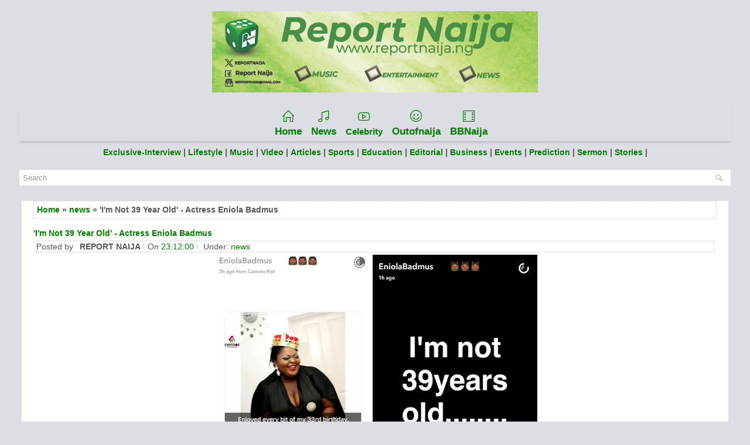

--- FILE ---
content_type: text/html; charset=UTF-8
request_url: https://www.reportnaija.ng/2016/09/im-not-39-year-old-actress-eniola-badmus.html
body_size: 29166
content:
<!DOCTYPE html>
<html class='v2' dir='ltr' xmlns='http://www.w3.org/1999/xhtml' xmlns:b='http://www.google.com/2005/gml/b' xmlns:data='http://www.google.com/2005/gml/data' xmlns:expr='http://www.google.com/2005/gml/expr'>
<head>
<link href='https://www.blogger.com/static/v1/widgets/335934321-css_bundle_v2.css' rel='stylesheet' type='text/css'/>
<!-- Google tag (gtag.js) -->
<script async='async' src='https://www.googletagmanager.com/gtag/js?id=G-ERW20FDV0Y'></script>
<script>
  window.dataLayer = window.dataLayer || [];
  function gtag(){dataLayer.push(arguments);}
  gtag('js', new Date());

  gtag('config', 'G-ERW20FDV0Y');
</script>
<script async='async' crossorigin='anonymous' src='https://pagead2.googlesyndication.com/pagead/js/adsbygoogle.js?client=ca-pub-4261462996191387'></script>
<link as='style' data-asynced='1' href='https://cdnjs.cloudflare.com/ajax/libs/simple-line-icons/2.4.1/css/simple-line-icons.css' onload='this.rel="stylesheet"' rel='preload'/>
<meta charset='UTF-8'/>
<meta content='width=device-width, initial-scale=1.0' name='viewport'/>
<meta content='text/html; charset=UTF-8' http-equiv='Content-Type'/>
<meta content='blogger' name='generator'/>
<link href='https://www.reportnaija.ng/favicon.ico' rel='icon' type='image/x-icon'/>
<link href='https://www.reportnaija.ng/2016/09/im-not-39-year-old-actress-eniola-badmus.html' rel='canonical'/>
<link rel="alternate" type="application/atom+xml" title="Report Naija - Atom" href="https://www.reportnaija.ng/feeds/posts/default" />
<link rel="alternate" type="application/rss+xml" title="Report Naija - RSS" href="https://www.reportnaija.ng/feeds/posts/default?alt=rss" />
<link rel="service.post" type="application/atom+xml" title="Report Naija - Atom" href="https://www.blogger.com/feeds/767918621903652183/posts/default" />

<link rel="alternate" type="application/atom+xml" title="Report Naija - Atom" href="https://www.reportnaija.ng/feeds/2884191501019844077/comments/default" />
<!--Can't find substitution for tag [blog.ieCssRetrofitLinks]-->
<link href='https://blogger.googleusercontent.com/img/b/R29vZ2xl/AVvXsEhhKJM6gs8AzAWT9SLx3qOkVXbC4FKlkl1IkF5FVMHP8zaSL8PNf0C9RQXy5sJt2KFnRZrfqkiJKHRhnhuvs_mCu_a3P_Kmq01E4Un0NUpvec3axy5nIZ0z_bpqdv504J1j_WmW_e9lPqOh/s400/a.jpg' rel='image_src'/>
<meta content='https://www.reportnaija.ng/2016/09/im-not-39-year-old-actress-eniola-badmus.html' property='og:url'/>
<meta content='&#39;I&#39;m Not 39 Year Old&#39; - Actress Eniola Badmus' property='og:title'/>
<meta content='News For A Reason' property='og:description'/>
<meta content='https://blogger.googleusercontent.com/img/b/R29vZ2xl/AVvXsEhhKJM6gs8AzAWT9SLx3qOkVXbC4FKlkl1IkF5FVMHP8zaSL8PNf0C9RQXy5sJt2KFnRZrfqkiJKHRhnhuvs_mCu_a3P_Kmq01E4Un0NUpvec3axy5nIZ0z_bpqdv504J1j_WmW_e9lPqOh/w1200-h630-p-k-no-nu/a.jpg' property='og:image'/>
<link href='https://fonts.googleapis.com/css?family=Oswald:400,300,700&subset=latin,latin-ext' rel='stylesheet' type='text/css'/>
<link href='https://fonts.googleapis.com/css?family=Playfair+Display:400,400i,700,700i&subset=latin-ext' rel='stylesheet'/>
<link href='https://fonts.googleapis.com/css?family=Domine:400,700&subset=latin-ext' rel='stylesheet'/>
<link href='https://maxcdn.bootstrapcdn.com/font-awesome/4.7.0/css/font-awesome.min.css' rel='stylesheet'/>
<!-- Start www.bloggertipandtrick.net: Changing the Blogger Title Tag -->
<title>'I'm Not 39 Year Old' - Actress Eniola Badmus ~ Report Naija</title>
<!-- Description and Keywords (start) -->
<meta content='music, update, promote, submit, news, promotions, videos, comedy, political news, artist, reportnaija, download' name='keywords'/>
<!-- Description and Keywords (end) -->
<!-- End www.reportnaija.ng: Changing the Blogger Title Tag -->
<!--[if lt IE 9]> <script src="https://oss.maxcdn.com/html5shiv/3.7.2/html5shiv.min.js"></script> <script src="https://oss.maxcdn.com/respond/1.4.2/respond.min.js"></script> <![endif]-->
<style id='page-skin-1' type='text/css'><!--
/*
-----------------------------------------------
Template Name  : ReportNaija template
Author         : Entertainment
Author URL     : https://www.reportnaija.ng/
Theme URL      : https://www.reportnaija.ng/
Edited url     : https://www.reportnaija.ng
Created Date   : Sunday, June 16, 2020
License        : This free Blogger template is licensed under the Creative Commons Attribution 3.0 License, which permits both personal and commercial use.
However, to satisfy the 'attribution' clause of the license, you are required to keep the footer links intact which provides due credit to its authors. For more specific details about the license, you may visit the URL below:
http://creativecommons.org/licenses/by/3.0/
----------------------------------------------- */
/* Variable definitions
====================
*/
/* Use this with templates/template-twocol.html */
body{background:url('https://blogger.googleusercontent.com/img/b/R29vZ2xl/AVvXsEge8xa6j_JqiKclYpz7olbmXHNV83iR3bJsy5-aT4G_B7S-jBgpt3t4tMFm__gbMHK8TiQOTlmMYMwtofmC-XU71f9zPV8Dq1JMG-ox3Kwkw5pErRqiWUSY8hVoKXmoX3FQl__8631_D2k/s1600/background-over.png') left top repeat-x, url('https://blogger.googleusercontent.com/img/b/R29vZ2xl/AVvXsEiD5KZTdsP0E3uCj3FPKTNt83fVyu3Iocw7WiyQLFdw1aMH2XOloSaJAGeIqCFmF4Sc7sddZKmSePX1FyJgN0Frb42ktYhS3wfk1MRI94qCXuYGnAIPaOnipWZ8zeHspWPJXwnXcn2O2h4/s1600/background.png');color:#555555;font:normal normal 13px Domine, Arial, Helvetica, sans-serif;line-height:1.4;margin:0;padding:0;}
#body-wrapper{margin:0;padding:0;}
.section,.widget{margin:0;padding:0;line-height:1.4;}
.widget ul,.widget li{margin:0;padding:0;line-height:1.3;}
h1{font:normal normal 40px Domine,Arial,Helvetica,sans-serif;}
h2{font:normal normal 30px Domine,Arial,Helvetica,sans-serif;}
h3{font:normal normal 20px Domine,Arial,Helvetica,sans-serif;}
h4{font:normal normal 16px Domine,Arial,Helvetica,sans-serif;}
h5{font:normal normal 14px Domine,Arial,Helvetica,sans-serif;}
h6{font:normal normal 12px Domine,Arial,Helvetica,sans-serif;}
h1,h2,h3,h4,h5,h6{margin-bottom:16px;line-height:1;}
/* Outer-Wrapper----------------------------------------------- */
#outer-wrapper{width:95%;margin:0 auto 0;padding:0;text-align:left;}
#mininews-content-wrapper:before,#mininews-content-wrapper:after{content:" ";display:table;}
#mininews-content-wrapper:after{clear:both;}
#mininews-content-wrapper{padding:15px;background:#fff;overflow:hidden;}
#mininews-main-wrapper{margin:0 0 10px 0;padding:0;float:none;word-wrap:break-word;overflow:hidden;}
#lsidebar-wrapper{float:none;margin:0 0 10px 0;padding:0;word-wrap:break-word;overflow:hidden;display:none;}
#rsidebar-wrapper{float:none;margin:0 0 10px 0;padding:0;word-wrap:break-word;overflow:hidden;}
/* Header-----------------------------------------------*/
#mininews-header-wrapper{width:760px;margin:0 auto 0;min-height:60px;height:auto;padding:20px 0 20px 0;overflow:hidden;}
#header-inner{background-position:center;margin-left:auto;margin-right:auto;}
#mininews-header-left{margin:0;color:#0A0A0A;float:none;overflow:hidden;text-align:center;}
#mininews-header-left h1{color:#0A0A0A;margin:0;padding:0 0 0 0;font:normal bold 28px 'Playfair Display',Arial,Helvetica,Sans-serif;line-height:1;}
#mininews-header-left .description{padding-left:0;color:#0A0A0A;line-height:1;padding-top:0;margin-top:10px;}
#mininews-header-left h1 a,#mininews-header-left h1 a:visited{color:#0A0A0A;text-decoration:none;}
#headerbright{float:none;margin-right:0;padding-right:0;overflow:hidden;}
#headerbright .widget{padding:0 0 0 0;float:right;}
.social-profiles-widget img{margin:0 4px 0 0;}
.social-profiles-widget img:hover{opacity:0.8;}
#top-social-profiles{padding:10px 0 0 0;height:32px;text-align:right;}
#top-social-profiles img{margin:0 0 0 6px !important;}
#top-social-profiles img:hover{opacity:.8;}
#top-social-profiles .widget-container{background:none;margin:0;padding:0;border:0;}
/* Posts-----------------------------------------------*/
h2.date-header{margin:1.5em 0 .5em;display:none;}
.post{margin-bottom:15px;border:0 solid #C3D7DF;}
.post-title{color:#333333;margin:0 0 10px 0;padding:0;font:normal normal 24px Oswald,sans-serif;line-height:1.1;}
.post-title a,.post-title a:visited,.post-title strong{display:block;text-decoration:none;color:#333333;text-decoration:none;}
.post-title strong,.post-title a:hover{color:#2980B9;text-decoration:none;}
.post-body{margin:0;padding:0 0 0 0;line-height:1.7;overflow:hidden;}
.post-footer{margin:5px 0;}
.comment-link{margin-left:0;}
.post-body img{padding:3px;}
.mininews-post-footer{overflow:hidden;}
.postmeta-primary{color:#999999;line-height:1.384;padding:0 0 8px;font-family:Oswald;text-transform:uppercase;font-size:12px;}
.postmeta-primary a{color:inherit;}
.postmeta-secondary{color:#999999;line-height:1.384;padding:0 0 10px;}
.meta_author, .meta_date, .meta_categories, .meta_comments {background:url(https://blogger.googleusercontent.com/img/b/R29vZ2xl/AVvXsEiEnd0miZM8l79HIu0x5Tn9U9LtC_o1ppnhnzOVWWqz8F9pfji57K0WYqI5-Ka4Bbvl9b6eP7VZFkf3D5J1br8KAUNHDFBrZCfaViPbvHuSzQErLuY5lkenkfe7_ndbFmzmK5PpSMhDz1fI/s1600/meta-separator.png) no-repeat right center;padding-right:6px;margin-right:6px;}
.mininews-readmore{margin-top:2px;margin-bottom:5px;float:right;}
.mininews-readmore a{color:#fff;background:#333;padding:8px 14px;line-height:1;display:inline-block;text-decoration:none;text-transform:none;}
.mininews-readmore a:hover{color:#fff;background:#000;text-decoration:none;}
/* Sidebar Content----------------------------------------------- */
.sidebarpbt{margin:0 0 10px 0;color:#666666;}
.sidebarpbt a{text-decoration:none;color:#666666;}
.sidebarpbt a:hover{text-decoration:none;color:#2A80B9;}
.sidebarpbt h2,h3.widgettitle{background:#EBEBEB;margin:0 0 10px 0;padding:10px;border-bottom:2px solid #2A80B9;color:#2A80B9;font-size:16px;line-height:16px;font-family:'Oswald',sans-serif;font-weight:normal;text-decoration:none;text-transform:none;}
.sidebarpbt ul{list-style-type:none;list-style:none;margin:0;padding:0;}
.sidebarpbt ul li{padding:0 0 6px 0;margin:0 0 6px 0;border-bottom:1px dotted #eeeeee;}
.sidebarpbt .widget{margin:0 0 15px 0;padding:0;color:#666666;}
.main .widget{margin:0 0 5px;padding:0 0 2px;}
.main .Blog{border-bottom-width:0;}
.widget-container{list-style-type:none;list-style:none;margin:0 0 15px 0;padding:0;color:#666666;}
/* FOOTER ----------------------------------------------- */
#footer-container{}
#mininews-footer{margin-bottom:15px;padding:10px 0;background:#050505;}
#mininews-copyrights{color:#FFFFFF;background:#050505;float:none;padding:5px 0;text-align:center;}
#mininews-copyrights a{color:#FFFFFF;}
#mininews-copyrights a:hover{color:#FFFFFF;text-decoration:none;}
#mininews-credits{color:#BEBEBE;font-size:11px;float:none;padding:5px 0;text-align:center;}
#mininews-credits a{color:#BEBEBE;text-decoration:none;}
#mininews-credits a:hover{text-decoration:none;color:#BEBEBE;}
#footer-widgets-container{}
#footer-widgets{background:#F7F7F7;padding:20px 0 0 0;border-top:2px solid #E4E4E4;}
.footer-widget-box{padding:0 15px;}
.footer-widget-box-last{}
#footer-widgets .widget-container{color:#666666;border:none;padding:0;background:none;}
#footer-widgets .widget-container a{color:#666666;text-decoration:none;}
#footer-widgets .widget-container a:hover{color:#2A80B9;text-decoration:none;}
#footer-widgets h2{background:#eee;margin:0 0 10px 0;padding:10px;border:1px solid #ddd;color:#444;font-size:16px;line-height:16px;font-family:'Oswald',sans-serif;font-weight:normal;text-decoration:none;text-transform:uppercase;}
#footer-widgets .widget ul{list-style-type:none;list-style:none;margin:0;padding:0;}
#footer-widgets .widget ul li{padding:0 0 6px 0;margin:0 0 6px 0;border-bottom:1px dotted #eeeeee;}
#footer-widgets .widget ol li{padding-bottom:6px;margin-bottom:6px;border-bottom:1px dotted #eeeeee;}
.miminews-footer-area .widget{margin:0 0 20px 0;padding:0;color:#666666;}
/* Search ----------------------------------------------- */
#search{border:1px solid #D8D8D8;background:#fff url(https://blogger.googleusercontent.com/img/b/R29vZ2xl/AVvXsEgvIadQcqU6yGwt7lt1yrPpRlNqBRuNC0-diKYSBcEnUQJW6eurnE1emo5LfeZ7-9C2PE2eKx5YHubqoEy0pZb2nJaqK91cK5A8gZ41_pIaMHIHol9v2BLVrTzHUeJgzZQ76oGO_Jt5VCI/s1600/search.png) 99% 50% no-repeat;text-align:left;padding:6px 24px 6px 6px;}
#search #s{background:none;color:#979797;border:0;width:100%;padding:0;margin:0;outline:none;}
#content-search{width:300px;padding:15px 0;}
/* Comments----------------------------------------------- */
#comments{margin-bottom:15px;border:0 solid #C3D7DF;padding:10px;}
#comments h4{font-size:125%;font-weight:bold;margin:1em 0;}
.deleted-comment{font-style:italic;color:gray;}
#blog-pager-newer-link{float:left;}
#blog-pager-older-link{float:right;}
#blog-pager{text-align:center;}
.feed-links{clear:both;line-height:2.5;}
.mininews-share-buttons{overflow:hidden;padding:5px 0;margin:0;float:left;}
.mininews-share-buttons a{padding:5px;font-size:10px;-webkit-box-sizing:border-box;-moz-box-sizing:border-box;box-sizing:border-box;width:20px;height:20px;display:inline-block;background:#333;color:#fff !important;margin:0 4px 2px 2px;line-height:10px !important;-webkit-border-radius:50%;-moz-border-radius:50%;border-radius:50%;text-align:center;}
/* Profile ----------------------------------------------- */
.breadcrumb-bwrap{border:1px dotted #cccccc;font-size:100%;line-height:1.4;margin:0 0 15px;padding:5px;}
.pbtthumbimg{float:left;margin:0 10px 5px 0;padding:4px!important;border:1px solid #eeeeee!important;background:none!important;width:200px;height:auto;}
.author-profile{background:#f6f6f6;border:1px solid #eee;margin:10px 0 15px 0;padding:8px;overflow:hidden;}
.author-profile img{border:1px solid #ddd;float:left;margin-right:10px;}
.PopularPosts .item-thumbnail{float:left;margin:0 5px 5px 0;}
.PopularPosts img{border:1px solid #eee;padding:3px;}
.PopularPosts .item-title{font-weight:bold;padding-bottom:0.2em;text-shadow:0 1px 0 #fff;}
.PopularPosts .widget-content ul li{padding:5px 0;background:none;}
.FeaturedPost h3{font-size:120%;line-height:inherit;font-weight:bold;margin:0 0 5px 0;}
.FeaturedPost p{margin:5px 0 10px;}
.FeaturedPost .post-summary{padding:10px;background:#eee;border:1px solid #ddd;}
.post-iconspbt{margin:5px 0 0 0;padding:0;}
.post-locationpbt{margin:5px 0;padding:0;}
#navbar-iframe{height:0;visibility:hidden;display:none;}
.separator a[style="margin-left: 1em; margin-right: 1em;"] {margin-left: auto!important;margin-right: auto!important;}
.separator a[style="clear: left; float: left; margin-bottom: 1em; margin-right: 1em;"] {clear: none !important; float: none !important; margin-bottom: 0em !important; margin-right: 0em !important;}
.separator a[style="clear: left; float: left; margin-bottom: 1em; margin-right: 1em;"] img {float: left !important; margin: 0px 10px 10px 0px;}
.separator a[style="clear: right; float: right; margin-bottom: 1em; margin-left: 1em;"] {clear: none !important; float: none !important; margin-bottom: 0em !important; margin-left: 0em !important;}
.separator a[style="clear: right; float: right; margin-bottom: 1em; margin-left: 1em;"] img {float: right !important; margin: 0px 0px 10px 10px;}
.clearfix:after{content:'\0020';display:block;height:0;clear:both;visibility:hidden;overflow:hidden;}
#container,#mininews-header-left,#main,#main-fullwidth,#mininews-footer,.clearfix{display:block;}
.clear{clear:both;}
h1 img,h2 img,h3 img,h4 img,h5 img,h6 img{margin:0;}
table{margin-bottom:20px;width:100%;}
th{font-weight:bold;}
thead th{background:#c3d9ff;}
th,td,caption{padding:4px 10px 4px 5px;}
tr.even td{background:#e5ecf9;}
tfoot{font-style:italic;}
caption{background:#eee;}
li ul,li ol{margin:0;}
ul,ol{margin:0 20px 20px 0;padding-left:20px;}
ul{list-style-type:disc;}
ol{list-style-type:decimal;}
dl{margin:0 0 20px 0;}
dl dt{font-weight:bold;}
dd{margin-left:20px;}
blockquote{margin:20px;color:#666;}
pre{margin:20px 0;white-space:pre;}
pre,code,tt{font:13px 'andale mono','lucida console',monospace;line-height:1.384;}
#search{overflow:hidden;}
.menus,.menus *{margin:0;padding:0;list-style:none;list-style-type:none;line-height:1;}
.menus ul{position:absolute;top:-999em;width:100%;}
.menus ul li{width:100%;}
.menus li:hover{visibility:inherit;}
.menus li{float:left;position:relative;}
.menus a{display:block;position:relative;}
.menus li:hover ul,.menus li.sfHover ul{left:0;top:100%;z-index:99;}
.menus li:hover li ul,.menus li.sfHover li ul{top:-999em;}
.menus li li:hover ul,.menus li li.sfHover ul{left:100%;top:0;}
.menus li li:hover li ul,.menus li li.sfHover li ul{top:-999em;}
.menus li li li:hover ul,.menus li li li.sfHover ul{left:100%;top:0;}
.sf-shadow ul{padding:0 8px 9px 0;-moz-border-radius-bottomleft:17px;-moz-border-radius-topright:17px;-webkit-border-top-right-radius:17px;-webkit-border-bottom-left-radius:17px;}
.menus .sf-shadow ul.sf-shadow-off{background:transparent;}
.menu-primary-container{float:left;padding:0;position:relative;height:52px;background:none;z-index:400;}
.menu-primary{}
.menu-primary li{border-right:1px solid #D9D9D9;-moz-box-shadow:1px 0 0 #E8E8E8;-webkit-box-shadow:1px 0 0 #E8E8E8;box-shadow:1px 0 0 #E8E8E8;}
.menu-primary ul{min-width:160px;}
.menu-primary li a{color:#555555;padding:20px 15px;text-decoration:none;font-family:'Oswald',sans-serif;font-size:12px;text-transform:uppercase;font-weight:normal;}
.menu-primary li a:hover,.menu-primary li a:active,.menu-primary li a:focus,.menu-primary li:hover > a,.menu-primary li.current-cat > a,.menu-primary li.current_page_item > a,.menu-primary li.current-menu-item > a{color:#2A80B9;outline:0;background-image:-webkit-gradient(linear,top,bottom,color-stop(0,#FFFFFF),color-stop(1,#E3E3E3));background-image:-ms-linear-gradient(top,#FFFFFF,#E3E3E3);background-image:-o-linear-gradient(top,#FFFFFF,#E3E3E3);background-image:-moz-linear-gradient(top,#FFFFFF,#E3E3E3);background-image:-webkit-linear-gradient(top,#FFFFFF,#E3E3E3);background-image:linear-gradient(to bottom,#FFFFFF,#E3E3E3);}
.menu-primary li li a{color:#2A80B9;text-transform:none;background:#E3E3E3;padding:10px 15px;margin:0;border:0;font-weight:normal;}
.menu-primary li li a:hover,.menu-primary li li a:active,.menu-primary li li a:focus,.menu-primary li li:hover > a,.menu-primary li li.current-cat > a,.menu-primary li li.current_page_item > a,.menu-primary li li.current-menu-item > a{color:#FFFFFF;background:#2A80B9;outline:0;border-bottom:0;text-decoration:none;}
.menu-primary a.sf-with-ul{padding-right:20px;min-width:1px;}
.menu-primary  .sf-sub-indicator{position:absolute;display:block;overflow:hidden;right:0;top:0;padding:19px 10px 0 0;}
.menu-primary  li li .sf-sub-indicator{padding:9px 10px 0 0;}
.wrap-menu-primary .sf-shadow ul{background:url('https://blogger.googleusercontent.com/img/b/R29vZ2xl/AVvXsEi7S5otQ7Q1BXYtj-VO4qLZAn9FSZmM1HK6A65pGisYF1Xg4PcWaOJcvlOXUz_gkTldWuoFMKe4C9sAWKNy5iJIFMedXjDH5RBEN5N0GYUmP40B5LjVJpeji9ToCrzpUtT2SZ1HvD41wpU/s1600/menu-primary-shadow.png') no-repeat bottom right;}
.menu-secondary-container{position:relative;height:40px;z-index:300;background-image:-webkit-gradient(linear,top,bottom,color-stop(0,#494848),color-stop(1,#121212));background-image:-ms-linear-gradient(top,#494848,#121212);background-image:-o-linear-gradient(top,#494848,#121212);background-image:-moz-linear-gradient(top,#494848,#121212);background-image:-webkit-linear-gradient(top,#494848,#121212);background-image:linear-gradient(to bottom,#494848,#121212);border-bottom:2px solid #121212;margin-bottom:10px;}
.menu-secondary{}
.menu-secondary ul{min-width:160px;}
.menu-secondary li a{color:#FFFFFF;padding:15px 15px 13px 15px;text-decoration:none;font-family:'Oswald',sans-serif;font-size:12px;text-transform:uppercase;font-weight:normal;margin:0 0 2px 0;}
.menu-secondary li a:hover,.menu-secondary li a:active,.menu-secondary li a:focus,.menu-secondary li:hover > a,.menu-secondary li.current-cat > a,.menu-secondary li.current_page_item > a,.menu-secondary li.current-menu-item > a{color:#51AEEB;background:url('https://blogger.googleusercontent.com/img/b/R29vZ2xl/AVvXsEgW5eoTh4FLDZs2OYgiSuDTgzOraw3FMrLNC4w3q8SDp9PBV46yrlkbj80TT0Fjo5j-0huyGu7PmR-uv9c__QDkA2VaFk_QPI6YAZszv_vWydgfq-e835Ej-S8pM0vAbp_PI73mkQz4z34/s1600/menu-secondary-hover.png') center bottom no-repeat;outline:0;border-bottom:2px solid #297AB0;margin:0;}
.menu-secondary li li a{color:#FFFFFF;background:#297AB0;padding:10px 15px;text-transform:none;margin:0;font-weight:normal;}
.menu-secondary li li a:hover,.menu-secondary li li a:active,.menu-secondary li li a:focus,.menu-secondary li li:hover > a,.menu-secondary li li.current-cat > a,.menu-secondary li li.current_page_item > a,.menu-secondary li li.current-menu-item > a{color:#FFFFFF;background:#3D8CC1;outline:0;border-bottom:0;margin:0;}
.menu-secondary a.sf-with-ul{padding-right:26px;min-width:1px;}
.menu-secondary  .sf-sub-indicator{position:absolute;display:block;overflow:hidden;right:0;top:0;padding:14px 13px 0 0;}
.menu-secondary li li .sf-sub-indicator{padding:9px 13px 0 0;}
.wrap-menu-secondary .sf-shadow ul{background:url('https://blogger.googleusercontent.com/img/b/R29vZ2xl/AVvXsEh8yCDfBv8xzeuczo1yOVYF3SYVU6HyALG65Y2pD54tIzlpHQ3wxPR8y0Ojpg5rGyimo1c_hUUG0_ZpEqWDcZkhbF83YzASbhFLbPVIzHtREy-kgQopueDQ12bNADggCcpHygQx6ERe4gc/s1600/menu-secondary-shadow.png') no-repeat bottom right;}
#crosscol-wrapper{display:none;}
.tabviewsection .PopularPosts .widget-content ul li{margin:0!important;}
#search #s{font-family:inherit;}
.menu-primary li a{line-height:1;}
.menu-secondary li a{line-height:1;}
.label-size-1,.label-size-2,.label-size-3,.label-size-4,.label-size-5{font-size:100%;filter:alpha(100);opacity:10;}
.cloud-label-widget-content{text-align:left;}
.label-size{-moz-transition:all .25s;-webkit-transition:all .25s;transition:all .25s;background:#eee;border:1px solid #ddd;display:block;float:left;margin:0 3px 3px 0;color:#444444;font-size:11px;text-transform:uppercase;}
.label-size a,.label-size span{display:inline-block;color:#444444 !important;padding:6px 8px;font-weight:bold;}
.label-size:hover{background:#dddddd;}
.label-count{display:none !important;}
.label-size{line-height:1.2;}
.related-postbwrap{margin:10px auto 0;}
.related-postbwrap h4{font-weight:bold;margin:15px 0 10px;}
.related-post-style-2,.related-post-style-2 li{list-style:none;margin:0;padding:0;}
.related-post-style-2 li{border-top:1px solid #eee;overflow:hidden;padding:10px 0;}
.related-post-style-2 li:first-child{border-top:none;}
.related-post-style-2 .related-post-item-thumbnail{width:80px;height:80px;max-width:none;max-height:none;background-color:transparent;border:none;float:left;margin:2px 10px 0 0;padding:0;}
.related-post-style-2 .related-post-item-title{font-weight:bold;font-size:100%;}
.related-post-style-2 .related-post-item-summary{display:block;}
.related-post-style-3,.related-post-style-3 li{margin:0;padding:0;list-style:none;word-wrap:break-word;overflow:hidden;}
.related-post-style-3{display:flex;flex-direction:row;justify-content:space-between;align-items:stretch;flex-wrap:wrap;align-content:stretch;}
.related-post-style-3 .related-post-item{display:block;float:left;width:124px;height:auto;padding:10px 10px;border-left:0 solid #eee;margin-bottom:-989px;padding-bottom:999px;}
.related-post-style-3 .related-post-item:first-child{border-left:none;}
.related-post-style-3 .related-post-item-thumbnail{display:block;margin:0 0 10px;width:124px;height:auto;max-width:100%;max-height:none;background-color:transparent;border:none;padding:0;}
.related-post-style-3 .related-post-item-title{font-weight:normal;text-decoration:none;}
div.span-1,div.span-2,div.span-3,div.span-4,div.span-5,div.span-6,div.span-7,div.span-8,div.span-9,div.span-10,div.span-11,div.span-12,div.span-13,div.span-14,div.span-15,div.span-16,div.span-17,div.span-18,div.span-19,div.span-20,div.span-21,div.span-22,div.span-23,div.span-24{float:left;margin-right:10px;}
.span-1{width:30px}.span-2{width:70px}.span-3{width:110px}.span-4{width:150px}.span-5{width:190px}.span-6{width:230px}.span-7{width:270px}.span-8{width:310px}.span-9{width:350px}.span-10{width:390px}.span-11{width:430px}.span-12{width:470px}.span-13{width:510px}.span-14{width:550px}.span-15{width:590px}.span-16{width:430px}.span-17{width:670px}.span-18{width:710px}.span-19{width:750px}.span-20{width:790px}.span-21{width:830px}.span-22{width:870px}.span-23{width:910px}.span-24,div.span-24{width:760px;margin:0}input.span-1,textarea.span-1,input.span-2,textarea.span-2,input.span-3,textarea.span-3,input.span-4,textarea.span-4,input.span-5,textarea.span-5,input.span-6,textarea.span-6,input.span-7,textarea.span-7,input.span-8,textarea.span-8,input.span-9,textarea.span-9,input.span-10,textarea.span-10,input.span-11,textarea.span-11,input.span-12,textarea.span-12,input.span-13,textarea.span-13,input.span-14,textarea.span-14,input.span-15,textarea.span-15,input.span-16,textarea.span-16,input.span-17,textarea.span-17,input.span-18,textarea.span-18,input.span-19,textarea.span-19,input.span-20,textarea.span-20,input.span-21,textarea.span-21,input.span-22,textarea.span-22,input.span-23,textarea.span-23,input.span-24,textarea.span-24{border-left-width:1px!important;border-right-width:1px!important;padding-left:5px!important;padding-right:5px!important}input.span-1,textarea.span-1{width:18px!important}input.span-2,textarea.span-2{width:58px!important}input.span-3,textarea.span-3{width:98px!important}input.span-4,textarea.span-4{width:138px!important}input.span-5,textarea.span-5{width:178px!important}input.span-6,textarea.span-6{width:218px!important}input.span-7,textarea.span-7{width:258px!important}input.span-8,textarea.span-8{width:298px!important}input.span-9,textarea.span-9{width:338px!important}input.span-10,textarea.span-10{width:378px!important}input.span-11,textarea.span-11{width:418px!important}input.span-12,textarea.span-12{width:458px!important}input.span-13,textarea.span-13{width:498px!important}input.span-14,textarea.span-14{width:538px!important}input.span-15,textarea.span-15{width:578px!important}input.span-16,textarea.span-16{width:618px!important}input.span-17,textarea.span-17{width:658px!important}input.span-18,textarea.span-18{width:698px!important}input.span-19,textarea.span-19{width:738px!important}input.span-20,textarea.span-20{width:778px!important}input.span-21,textarea.span-21{width:818px!important}input.span-22,textarea.span-22{width:858px!important}input.span-23,textarea.span-23{width:898px!important}input.span-24,textarea.span-24{width:938px!important}.last{margin-right:0;padding-right:0;}
.last,div.last{margin-right:0;}
.menu-primary-container{z-index:10 !important;}
.menu-secondary-container{z-index:9 !important;}
embed,img,object,video{max-width:100%;}
.menu-primary-responsive-container,.menu-secondary-responsive-container{display:none;margin:10px;}
.menu-primary-responsive,.menu-secondary-responsive{width:100%;padding:5px;border:1px solid #ddd;}
@media only screen and (max-width: 776px) {
*,*:before,*:after{-moz-box-sizing:border-box;-webkit-box-sizing:border-box;box-sizing:border-box;}
#outer-wrapper{width:100%;padding:0;margin:0;}
#mininews-header-wrapper{width:100%;padding:10px;margin:0;height:auto;}
#mininews-header-left{width:100%;padding:10px 0;margin:0;float:none;text-align:center;}
#headerbright{width:100%;padding:0;margin:0;float:none;text-align:center;}
#mininews-header-left a img{margin:0 auto;padding:0 !important;}
#headerbright .widget{float:none;padding:0 !important;}
#mininews-content-wrapper{width:100%;margin:0;padding:10px;background-image:none;}
#mininews-main-wrapper{width:100%;padding:0 0 20px 0;margin:0;float:none;}
#sidebar-wrapper{width:100%;padding:0 0 20px 0;margin:0;float:none;}
#lsidebar-wrapper{width:100%;padding:0 0 20px 0;margin:0;float:none;}
#rsidebar-wrapper{width:100%;padding:0 0 20px 0;margin:0;float:none;}
.menu-primary-container,.menu-secondary-container{float:none;margin-left:0;margin-right:0;display:none;}
.menu-primary-responsive-container,.menu-secondary-responsive-container{display:block;}
#top-social-profiles{float:none;width:100%;display:block;text-align:center;height:auto;margin:20px 0 0 0;}
#topsearch{float:none;margin:10px 10px 0 10px;padding:0;}
#footer-widgets{width:100%;}
.footer-widget-box{width:100%;float:none;padding:10px;margin:0;}
#mininews-footer{height:auto;}
#mininews-header-wrapper img{height:auto;}
.post-body img{height:auto;}
#mininews-copyrights,#mininews-credits{width:100%;padding:5px 0;margin:0;display:block;float:none;text-align:center;height:auto;}
div.span-1,div.span-2,div.span-3,div.span-4,div.span-5,div.span-6,div.span-7,div.span-8,div.span-9,div.span-10,div.span-11,div.span-12,div.span-13,div.span-14,div.span-15,div.span-16,div.span-17,div.span-18,div.span-19,div.span-20,div.span-21,div.span-22,div.span-23,div.span-24{float:none;margin:0;}
.span-1,.span-2,.span-3,.span-4,.span-5,.span-6,.span-7,.span-8,.span-9,.span-10,.span-11,.span-12,.span-13,.span-14,.span-15,.span-16,.span-17,.span-18,.span-19,.span-20,.span-21,.span-22,.span-23,.span-24,div.span-24{width:100%;margin:0;padding:0;}
.last,div.last{margin:0;padding:0;}
}
@media only screen and (max-width: 480px) {
#mininews-header-wrapper .menu-primary-responsive-container,#mininews-header-wrapper .menu-primary-responsive-container{margin-left:0;margin-right:0;width:100%;}
}
.mininews-widget-search{margin:0 0 20px 0;}
.widget .widget-item-control a img {background: none;height: 20px !important;width: 20px !important;border: none;padding: none;box-shadow: none;-moz-box-shadow: none;-webkit-box-shadow: none;-ie-box-shadow: none;} .sidebar .PopularPosts .widget-content ul li {overflow: hidden !important;height: 73px !important;list-style-type: none !important;list-style: none;padding: 0px 0px 0px;} .sidebar .popular-posts ul {list-style-type: none !important;padding-left:0px !important;} .sidebar .popular-posts ul {padding: 0;margin: 0;counter-reset: popcount;} .sidebar .popular-posts ul li:before {float: right;display: inline-block;position: relative;list-style-type: none;color: #000;background: rgba(247, 247, 247, 1);box-shadow: -2px 2px 10px rgba(187, 187, 187, 0.7);counter-increment: popcount;content: counter(popcount,decimal);font-size: 15px;font-weight: normal;line-height: 20px;right: 1px;top: 0px;z-index: 999999999999;padding: 0px 6px 1px 5px;border: solid #B5B5B5;border-width: 0px 1px 1px 1px;border-radius: 0px 0px 7px 7px;} .sidebar .PopularPosts .item-thumbnail {float: left;margin: 0px!important;} .sidebar .PopularPosts img {overflow: hidden !important;height: 72px;width: 72px;margin-right: 0px;padding-right: 0px !important;} .sidebar .PopularPosts .item-title a:hover {background: #f6f6f6;color: #000;} .sidebar .PopularPosts .item-title a {display: block;text-decoration: none;font-family: "Oswald",sans-serif;font-weight: normal;font-size: 14px;padding: 10px 30px 0px 78px;background: #EAEAEA;height: 62px;color: #6E6E6E;border-bottom: 1px solid #cccccc;line-height: normal;transition: all .4s ease-in-out;}
{margin:0;padding:0}#menu-mobile-nav a{color:#fff}body{width:100%;font-family:Verdana,Arial,sans-serif;font-size:14px;background:#dcdee3}a{text-decoration:none;color:green}a:visited{text-decoration:none;color:green}a:hover{text-decoration:underline;color:green}.pad4{padding:4px}.block_header{background:#F5F5F5}.header_logo{background:#fff}.header_logo img{max-width:100%;padding:3px}.header_logo h1{color:#000;padding:5px}.header_logo a:hover{color:#000;text-decoration:none}.block_top_menu{clear:both;background:#23282D}.block_top_menu ul{list-style:none;background:#23282D}.block_top_menu ul li{text-align:center;width:32%;background:#23282D;display:inline-block}.block_top_menu ul li:hover{background:#333}.block_top_menu ul li a{padding:5px 0;color:#bdc1c9;display:inline-block;width:100%;font-family:verdana}.block_top_menu ul li a:hover{text-decoration:none}.block_fotter{padding:5px;border-top:1px solid #111;text-align:center}div.block_fotter,div.footer_left,div.footer_left{background:#333}.block_fotter ul{list-style:none;text-align:left}.block_fotter ul li{display:block;color:#ddd}.block_fotter ul li a{text-align:center;font-size:small;color:#bdc1c9;padding:2px;display:inline-block}.switch_pc{margin-top:15px}.switch_pc a{color:#ddd;border:1px solid #ddd;padding:2px 0;display:block}.switch_pc a:hover{text-decoration:none}.footer_left{float:left;width:48%}.footer_right{width:100%}.login_box{border:1px solid #ddd;padding:2px;font-size:12px;text-align:center}.say_hi{font-size:12px}.block_notice{border:1px solid #ddd}.block_general{border:1px solid #ddd}.block_general p{padding:5px}.block_notice p{padding:5px;font-family:'Trebuchet MS'}.block_posts{border:1px solid #ddd}.block_single{border:1px solid #ddd;overflow:hidden}.block_404{border:1px solid #ddd;overflow:hidden}.post_paragraph{padding:5px}div.post_paragraph{padding:5px}div.post_paragraph img{margin:2px 0;max-width:320px}div.post_paragraph p{padding:5px 0}.author_single{padding:2px;border-bottom:1px solid #ddd}.author_single td{vertical-align:top}.author_single .avatar{padding:2px;border:1px solid #ddd}td.avata_post{width:65px}td.author_name{padding:5px;float:left}td.right_post_info{float:right;font-size:13px}div.user_role{font-size:12px;color:#333}div.user_role:first-letter{text-transform:uppercase}.post_rate{margin-top:5px;font-size:13px}.post_rate a{margin-top:5px;font-size:13px;color:#000}.post_rate a:hover{text-decoration:none;color:#444}.post_options{padding:5px;font-size:14px;background:#f5f5f5;border-top:1px solid #eee}.spu{padding:5px}.block_category{border:1px solid #ddd}.block_404 p{padding:5px}.block_404 h1{padding:5px}.block_category ul li{padding:5px;border-bottom:1px solid #ddd;list-style:none}.block_category ul li:before{content:" &#8250; "}.block_category ul li ul li{list-style:none}.block_category ul li ul li:before{content:" &#8250; "}.block_category ul li:last-child{padding:5px;border-bottom:0}.block_notice,.block_category,.block_posts,.block_404,.block_general,.block_single,.author_block,.block_comment,.related_post{margin:4px;background:#fff}.block_notice h2,.block_posts h2,.block_category h2,.block_single > h1,.block_404 h2,.block_general h2,.related_post h3,.author_block h2{font-size:15px;background:#f5f5f5;padding:5px;border-bottom:1px solid #ddd}.main_nav{display:block;overflow:hidden;background:#333;border-bottom:3px solid #39f}.main_nav ul{list-style:none;margin:0;padding:0}.main_nav ul li{float:left;padding:5px;border-right:1px solid #222;font-family:"Trebuchet MS";transition:.5s}.main_nav ul li:hover{background:#FF2F2F}.main_nav a{color:#ffff!important}.main_nav a:hover{text-decoration:none;color:#fff!important}.breadcumbs{background:none repeat scroll 0 0 #f4f4f4;border-bottom:1px solid #eee;font-size:12px;padding:5px}.breadcumbs_single{padding:5px;margin:4px;font-size:12px;background:#f5f5f5;border:1px solid #ddd}.wp-pagenavi{clear:both;margin:10px 4px}.wp-pagenavi a,.wp-pagenavi span{background:#fff;padding:5px}.wp-pagenavi span.current{background:#e5e5e5 none repeat scroll 0 0;border:1px solid #999;font-weight:400;padding:5px}.related_post{border:1px solid #ddd;margin:4px}div.related_post ul li{border-bottom:1px solid #f5f5f5;padding:4px;min-height:65px}div.related_post ul li:last-child{border-bottom:none;padding:4px}div.related_post ul li p{font-size:12px}div.related_post ul li img{border:1px solid #f4f4f4;float:left;height:60px;margin-right:3px;padding:1px;width:60px}.author_block{border:1px solid #ddd}.author_block img{border:1px solid #ddd;padding:1px}.author_block td{vertical-align:top}.author_info{padding:4px;border-top:1px solid #ddd}.author_info span{color:#333}.ad_block{border:1px solid #ddd;background:#f5f5f5}.ad_block > h2{border-bottom:1px solid #ddd;display:inline-block;font-size:10px;font-weight:400}.ad_block ul{list-style:none;margin:0;padding:0}.block_comment{border:1px solid #ddd}.block_comment h3{font-size:15px;background:#f5f5f5;padding:5px;border-bottom:1px solid #ddd;margin-bottom:4px}.commentlist ul,.commentlist ol{list-style:none}.commentlist .children{margin-left:15px;border-left:1px solid #e1e1e1}.comment-body{display:block;padding:10px;border-bottom:1px solid #ddd;min-height:65px;position:relative}.comment-body p{margin-left:40px}.commentlist .avatar{border:1px solid #e1e1e1;float:left;padding:1px}.commentmetadata{margin-top:3px;display:inline;float:right;position:absolute;right:0}.commentmetadata a{color:#757575;font-size:12px;vertical-align:top}.reply{min-height:15px}.commentlist .reply a{position:absolute;bottom:0;right:0;background:#E7E7E7;padding:3px 10px;font-size:11px;color:#000}.commentlist .reply a:hover{background:#f5f5f5;color:#000;text-decoration:none}.says{display:none}.fn{font-family:sans-serif;font-style:normal;font-weight:700;margin-left:7px}.comment-author.vcard{margin-left:5px}.commentlist p{font-size:14px;display:block;overflow:hidden;position:relative;padding:4px}#respond > div{background:none repeat scroll 0 0 #e7e7e7;display:inline-block;float:right;margin-top:-4px;padding:3px 10px;text-align:right}#cancel-comment-reply a{color:#000}#cancel-comment-reply a:hover{color:#000;text-decoration:none;background:#f4f4f4}div.block_comment div#respond h3{margin-top:0}div#respond form#commentform{padding:5px}div.block_comment textarea#comment{max-width:90%}div.block_comment form#commentform p{padding:4px}.post_paragraph img{max-width:100%;height:auto}.post_paragraph ul{margin:0 0 10px 5px}.post_paragraph h1{font-weight:400;border-bottom:2px solid #d3d3d3;display:inline-block;margin:5px 0}.post_paragraph h2{font-weight:400;border-bottom:2px solid #d3d3d3;display:inline-block;margin:5px 0}.post_paragraph h3{font-weight:400;border-bottom:2px solid #d3d3d3;display:inline-block;margin:5px 0}.post_paragraph h4{font-weight:400;border-bottom:2px solid #d3d3d3;display:inline-block;margin:5px 0}.post_paragraph h5{font-weight:400;border-bottom:2px solid #d3d3d3;display:inline-block;margin:5px 0}.post_paragraph h6{font-weight:400;border-bottom:2px solid #d3d3d3;display:inline-block;margin:5px 0}.post_paragraph ul li{margin:0 0 0 25px}.post_paragraph ol li{margin:0 0 0 25px}.post_paragraph a{color:green}.commentmetadata{top:20px;margin-top:5px}.commentlist p{margin-top:20px}.comment-body{padding:5px}.comment-author.vcard{margin-left:0}.hot_img{height:75px}ul.hot_list{list-style:none;display:inline-block;overflow:hidden}ul.hot_list li{float:left;height:125px;width:49%;text-align:center;margin-right:1%}ul.hot_list li:last-child{border-bottom:none}ul.hot_list img{border:1px solid #f4f4f4;display:block;margin:0 auto;padding:1px;width:100%;height:100%}ul.hot_list a{font-size:14px}ul.hot_list a:hover{text-decoration:none}@media only screen and (min-width:480px) and (max-width:767px){.commentmetadata{top:0}.commentlist p{margin-top:0}ul.hot_list li{width:32%}}@media only screen and (min-width:767px){ul.hot_list li{width:24%}}label{display:block;margin-bottom:3px}textarea{display:block}input[type=text],textarea,select,input[type=file]{width:70%;background:#fff;border:1px solid #dbdbdb;border-radius:4px;color:#2f3432;padding:5px;display:block}textarea{height:300px;width:90%}input,textarea,select{margin-bottom:5px;font-family:"Open Sans",sans-serif}form span{color:grey;display:block;font-size:small;margin-bottom:5px;margin-top:-4px}.list-image{padding:5px}.list-image input{width:100px;border-radius:0;margin-bottom:8px}.list-image img{display:block;border:1px solid #dbdbdb;border-bottom:none;margin-bottom:5px}.list-image .single_image{display:block;width:120px;float:left}.media_upload{clear:both}.ugc-inner-wrapper .ugc-input-wrapper input[type="text"],.ugc-inner-wrapper .ugc-input-wrapper textarea{width:80%!important}.ugc-inner-wrapper h2{padding:0!important}.ugc-notice{border:none!important;border-radius:0!important;padding:5px}.nav_dasboard{background:#f5f5f5 none repeat scroll 0 0;border-bottom:1px solid #e1e1e1;padding:0 5px;font-size:13px}.nav_dasboard a{display:inline-block;padding:5px 2px;font-size:14px}b.draft{color:#555;font-family:"Open Sans",sans-serif}ul.rpul p a{color:green}a.current{color:#000}.notify{margin:5px;padding:5px;background:#FCF8E3;color:#8a6d3b:;border:1px solid #FAEBCC}.notify.success{background:#dff0d8;border-color:#d6e9c6;color:#3c763d}.notify li{margin-left:20px}.btn{background-image:none;border:1px solid transparent;border-radius:4px;cursor:pointer;display:inline-block;font-size:14px;font-weight:400;line-height:1.42857;margin-bottom:5px!important;padding:6px 12px;text-align:center;vertical-align:middle;white-space:nowrap}.btn-primary{background-color:#337ab7;border-color:#2e6da4;color:#fff}.btn-default{background-color:#fff;border-color:#ccc;color:#333}.btn-danger{background-color:#d9534f;border-color:#d43f3a;color:#fff}.btn-info{background-color:#5bc0de;border-color:#46b8da;color:#fff}.btn-success{background-color:#5cb85c;border-color:#4cae4c;color:#fff}.btn-warning{background-color:#f0ad4e;border-color:#eea236;color:#fff}.btn-small{padding:3px 5px;font-size:13px}a.btn{color:#fff}a.white-btn{color:#fff}a.btn.btn-primary{color:#fff}a.btn.btn-default,a.black-btn{color:#333}a.btn:hover,a.white-btn,a.black-btn{text-decoration:none}.margin_top{margin-top:10px}.margin_bottom{margin-bottom:10px}.mar5{margin:5px}.mtb{border-top:1px solid #111;margin:0;padding:0}.mtt{border-bottom:1px solid #666;padding:0 3px 2px}.mtt img{width:28px}#f_link a{color:#fff}ul.mleft{width:59%;float:left;list-style:none;padding-left:2px}ul.mright{width:39%;float:left;list-style:none;padding-left:2px}.mright li{padding:5px}.mleft li{padding:5px}
}
/*********** MY CSS *********/
#blog-pager{clear:both;margin:30px auto;text-align:center; padding: 7px;}
.blog-pager {background: none;}
.displaypageNum a,.showpage a,.pagecurrent{padding: 3px 7px;margin-right:5px;background:#E9E9E9;color: #888;border:1px solid #E9E9E9;}
.displaypageNum a:hover,.showpage a:hover,.pagecurrent{background:#CECECE;text-decoration:none;color: #000;}
.showpageOf{display:none!important}
#blog-pager .showpage, #blog-pager .pagecurrent{font-weight:bold;color: #888;}
#blog-pager .pages{border:none;}
.post-body img {
max-width:660px;
max-height:auto;
}
.posts-con {
margin-bottom: 5px;
padding: 5px;
border-bottom: 2px solid #000;
border-radius: 5px;
}
.post-cl{
color: #000;}
.post-nk ul li{
border-bottom: 2px dotted #ccc;}
.cl-alert{color: #060;
background: #FAFAD2;
margin: 0 auto;
width: 97%;
border-left: 4px solid #B22222;
border-right: 4px solid #B22222;
padding: 4px;
font-size: 16px;
border-top: 2px solid #B22222;
border-bottom: 2px solid #B22222;
text-align: center;
}
.segsea-alert h1{color: #B22222;
border-bottom: 2px solid #B22222;
padding: 3px;
font-size: 18px;
margin: 3px;}
div.segsea-back
{
border: 1px solid #fff;
text-align: center;
}
div.segsea-back a
{
background: #060;
text-align: center;
color:#fff;
text-decoration: none;
padding: 5px;
min-width: 80px;
clear: both;
display:block;
margin-bottom: 5px;
}
.notification {
background:#fffdc2;
border-radius:5px;
-moz-border-radius:5px;
-webkit-border-radius:5px;
margin:10px 0;
padding:10px;
}
.segsea-related {
border-bottom: 1px solid #060;
width: 100%;
margin 0 auto;
padding-top: 10px;
padding-bottom: 10px;
}
.segsea-related a
{
text-align: left;
display: block;
color: #060;
text-transform: none;
margin 0 auto;
text-decoration: none;
}
.segsea-rhead {
background: #98FB98 url(/icons/djcliq.png);
color: #003300;
text-transform: uppercase;
padding: 5px;
text-align: center;
font-weight: bold;
border-left: 8px solid #060;
border-right: 8px solid #060;
border-top: 2px solid #060;
border-bottom: 2px solid #060;
font-size: 22px;
margin-bottom: 3px;}
.segsea-trending{background: #98FB98 url(https://www.naijaonly.com.ng/icons/back.jpg);
color: #003300;
text-transform: uppercase;
padding: 5px;
text-align: center;
font-weight: bold;
border-left: 8px solid #060;
border-right: 8px solid #060;
border-top: 2px solid #060;
border-bottom: 2px solid #060;
font-size: 22px;}
.segsea-head{background: #98FB98 url(https://www.naijaonly.com.ng/icons/back.jpg);
color: #003300;
text-transform: uppercase;
padding: 5px;
text-align: center;
font-weight: bold;
border-left: 8px solid #060;
border-right: 8px solid #060;
border-top: 2px solid #060;
border-bottom: 2px solid #060;
font-size: 18px;}
.taba{
border: 2px solid #060;
-moz-border-radius: 10px;
-webkit-border-radius: 10px;
border-radius: 10px;
padding: 3px;
margin: 3px;
text-decoration: none;}
.taba a{
text-decoration: none;
color: #060;}
#segsea-drop-list {
background : #060;
border : 1px solid #060;
border-radius: 4px;
width: 99%;
padding: 2px;
color : #ffffff;
}
.segsea-trending-row {
margin: 0 -3px;
}
.row:after {
clear: both;
display: table;
content: " ";
}
.col-3 {
width: 25%;
float: left;
}
.col-12 {
width: 100%;
}
.segsea-trending-wrapper {
padding: 10px 10px;
margin: 5px 10px;
background: #fff;
border: 1px solid #000;
}
.segsea-trending-wrapper span {
}
.segsea-trending-wrapper .trending-title {
display: inline-block;
background: #000;
color: #fff;
padding: 3px 10px;
font-size: 1.0em;
font-weight: 600;
border-radius: 0px;
margin-bottom: 3px;
text-shadow: 2px 1px 3px #000000;
}
.segsea-trending-wrapper .trending-single {
padding: 3px;
box-sizing: border-box;
}
.segsea-trending-wrapper .trending-single a {
font-size: 11px;
display: block;
background: #f0f0f0;
padding: 5px;
min-height: 135px;
}
.segsea-trending-wrapper .trending-single a img {
border: 1px solid #000;
}
.segsea-trending-wrapper .trending-single a span {
display: block;
color: #8c8c8c;
}
.segseatop-mobile{
background-color: #000000;
padding: 4px;
margin-top: 1px;
}
.segsea-main-nav-wrap {
border: 1px solid #060;
text-align: center;
padding: 4px;
margin: 3px;
color: #000;
}
#segsea-name{
background:#fff url(/icons/menu.png);
border-bottom: 2px solid #000;
border-top: 1px solid #060;
line-height: 1.2;
margin:0;
}
#segsea-name a {
background:#fff url(/icons/menu.png);
color:#fff;
display:block;
font-size:16px;
border-bottom: 3px solid #060;
padding:10px 40px;
}
.top-link{
text-align: center;}
.top-link a{
margin: 0;
text-decoration: none;
text-align: center;
background: #060;
color: #fff;
padding: 4px}
#navigation-top {
display:none;
}
.pagination {
background:#fff;
border:1px solid #ccc;
border-width:0 1px 1px;
clear:both;
margin:0 10px;
overflow:hidden;
}
.pagination span {
display:none;
}
.pagination span.next,
.pagination span.prev {
display:block;
color: #000;
width:50%;
}
.pagination span.prev {
float:right;
color: #000;
}
.pagination span.next {
color: #000;
float:left;
}
.pagination .next a,
.pagination .prev a {
border:5px solid #fff;
display:block;
color: #000;
height:1.5em;
overflow:hidden;
text-decoration:none;
}
.pagination .next a,
ul.table.disclosure .pagination .next a {
border-right:1px solid #ddd;
color: #000;
border-left:0;
padding-left:35px;
}
.pagination .prev a,
ul.table.disclosure .pagination .prev a {
border-left:1px solid #fff;
border-right:0;
color: #000;
padding-right:35px;
text-align:right;
}
#next-prev-bottom,
#navigation-bottom {display:none;}
#search {
margin: 0;
}
#search input {
padding: 3px;
}
#s {
width: 50%;
}
.tabbed.group {
padding:0;
}
.tabbed ul.tabs{
background:url(../img/title-divider.png) repeat-x bottom;
list-style:none;
margin: 0 10px;
overflow:hidden;
}
.tabbed .tabs li {
float:left;
margin-bottom: 0;
width:50%;
}
.tabbed .tabs li a{
background:#d5d5d5 url(../img/tab.gif) repeat-x bottom;
color:#333;
display:block;
padding: 7px;
text-decoration:none;
}
.tabbed .tabs li.active a {
background-color:#fff;
background-image:url(../img/tab-active.gif);
}
.commentlist {
margin:0 -10px;
}
.commentlist li {border-bottom:1px solid #ddd;
font-size:11px;
margin:0;
padding:10px 10px 10px 10px;
}
.commentlist li:last-child {border:0;}
.commentlist li .comment-info {
color:#999;
margin:0;
}
.commentlist li .comment-info cite {
font-weight:bold;
}
#respond .title-divider {
margin-bottom:5px;
margin-top:5px;
}
#respond label {display:block;}
#respond textarea,
#respond input[type=text] {
width:95%;
}
#footer {
background:#555 url(/icons/no-foot.jpg);
color:#fff;
font-size: 16px;
padding:10px;
}
#footer a {color:#090; font-size: 14px;}
#footer p#developer-link {
display:block;
text-indent:-32697px;
}
#footer p#developer-link a,
#footer p#developer-link a:visited {
background:url(/icons/no-foot.jpg) no-repeat left top;
float:right;
height:30px;
text-indent:-32697px;
width:220px;
}
/* rounded goodness */
.group {
border-radius:10px;
font-size: 15px;
-moz-border-radius:10px;
-webkit-border-radius:10px;
}
.group img{
width: auto;
height: auto;
margin:2px;
padding: 2px;
}
.tabbed ul.table.group {
border-top-right-radius: 0;
-moz-border-radius-topright: 0;
-webkit-border-top-right-radius: 0;
border-top-left-radius: 0;
-moz-border-radius-topleft: 0;
-webkit-border-top-left-radius: 0;
}
.pagination .next a,
ul.table.disclosure .pagination .next a {
border-bottom-left-radius:10px;
-webkit-border-bottom-left-radius:10px;
-moz-border-radius-bottomleft:10px;
}
.pagination .prev a,
ul.table.disclosure .pagination .prev a {
border-bottom-right-radius:10px;
-webkit-border-bottom-right-radius:10px;
-moz-border-radius-bottomright:10px;
}
.pagination {
border-bottom-left-radius:10px;
border-bottom-right-radius:10px;
-webkit-border-bottom-left-radius:10px;
-webkit-border-bottom-right-radius:10px;
-moz-border-radius-bottomleft:10px;
-moz-border-radius-bottomright:10px;
}
.tabbed .tabs li:first-child a {
border: 1px solid #ccc;
border-width: 1px 1px 0;
border-top-left-radius:10px;
-webkit-border-top-left-radius:10px;
-moz-border-radius-topleft:10px;
}
.tabbed .tabs li:last-child a {
border: 1px solid #ccc;
border-width: 1px 1px 0 0;
border-top-right-radius:10px;
-webkit-border-top-right-radius:10px;
-moz-border-radius-topright:10px;
}
.pages-link {
margin:2em 0;
word-spacing:.25em;
}
.pages-link a {
background:#d7d7d7;
border:1px solid #ccc;
-moz-border-radius:3px;
-webkit-border-radius:3px;
-khtml-border-radius:3px;
border-radius:3px;
color:#333;
padding:.3em .5em;
text-decoration:none;
}
.forum { background-color:black; border-width:1px; border-color:#660033; border-style:dotted; padding-top:3px; padding-bottom:3px; margin-top:2px; margin-bottom:2px; margin-right:2px; margin-left:2px; font-weight:none;}
.segsea-trending-row {
margin: 0 -3px;
}
.row:after {
clear: both;
display: table;
content: " ";
}
.col-3 {
width: 25%;
float: left;
}
.col-12 {
width: 100%;
}
.segsea-trending-wrapper {
padding: 10px 10px;
margin: 5px 10px;
background: #fff;
border: 1px solid #000;
}
.segsea-trending-wrapper span {
}
.segsea-trending-wrapper .trending-title {
display: inline-block;
background: #000;
color: #fff;
padding: 3px 10px;
font-size: 1.0em;
font-weight: 600;
border-radius: 0px;
margin-bottom: 3px;
text-shadow: 2px 1px 3px #000000;
}
.segsea-trending-wrapper .trending-single {
padding: 3px;
box-sizing: border-box;
}
.segsea-trending-wrapper .trending-single a {
font-size: 11px;
display: block;
background: #f0f0f0;
padding: 5px;
min-height: 135px;
}
.segsea-trending-wrapper .trending-single a img {
border: 1px solid #000;
}
.segsea-trending-wrapper .trending-single a span {
display: block;
color: #8c8c8c;
}
blockquote {
background-color: #efefef !important;
border: 1px solid #b3b2b2;
border-radius: 6px;
box-shadow: 1px 1px 1px #b3b2b2;
font-style: normal;
padding: 10px;
margin: 0;
margin-bottom: 15px;
font-weight: bold;
font-style: italic;
}
.segsea-trending-row {
margin: 0 -3px;
}
.row:after {
clear: both;
display: table;
content: " ";
}
.col-3 {
width: 25%;
float: left;
}
.col-12 {
width: 100%;
}
.segsea-trending-wrapper {
padding: 10px 10px;
margin: 5px 10px;
background: #fff;
border: 1px solid #000;
}
.segsea-trending-wrapper span {
}
.segsea-trending-wrapper .trending-title {
display: inline-block;
background: #000;
color: #fff;
padding: 3px 10px;
font-size: 1.0em;
font-weight: 600;
border-radius: 0px;
margin-bottom: 3px;
text-shadow: 2px 1px 3px #000000;
}
.segsea-trending-wrapper .trending-single {
padding: 3px;
box-sizing: border-box;
}
.segsea-trending-wrapper .trending-single a {
font-size: 11px;
display: block;
background: #f0f0f0;
padding: 5px;
min-height: 135px;
}
.segsea-trending-wrapper .trending-single a img {
border: 1px solid #000;
}
.segsea-trending-wrapper .trending-single a span {
display: block;
color: #8c8c8c;
}
.segseatop-mobile{
background-color: #000000;
padding: 4px;
margin-top: 1px;
}
.style1 {
font-size: 14px;
font-weight: bold;
}
.style2 {
font-size: 24px;
font-family: "Berlin Sans FB";
font-weight: bold;
}
.style3 {font-size: 14px}
}
.home-search input.home-search-text-wrapper {
width: 100%;
}
.home-search input.home-search-text {
width: 70%;
border: 2px solid rgba(0,0,0,.2);
background: #ffffff;
line-height: 30px;
box-sizing: border-box;
border-radius: 8px;
padding: 0 35px 0px 10px !important;
font-size: 15px;
}
.home-search input[type="submit"] {
background: url(https://lh3.googleusercontent.com/blogger_img_proxy/AEn0k_u4DrLoJUzDbkEGl-Y-wGcl83Llh3GOReqGpu86ldYUPbb7SXECYF38OH-PI1BeafhWkh3puifQPx2fESRAX5m4PVCQSZQ4NpUySG5bPFDHdH3pmnX092U31zs2JWio6FSfHkzP=s0-d) no-repeat;
background-position: 20px -1px;
box-sizing: border-box;
border: 0;
color: #000;
font-size: 18px;
line-height: 7;
vertical-align: right;
height: 32px;
width: 42px;
margin-left: 500px;
}
.item-relative {
position: relative;
top: 30px;
left: 30px;
}
ul.table.disclosure li, ul.table li.disclosure {
clear: both;
margin: 0;
padding: 0 0 0 3px !important;
position: relative;
}
ul.table.disclosure .sticky-link a {
padding: 12px 25px 12px 35px;
line-height: 1.7 !important;
}
ul.table.disclosure a {
/*font-size: 14px;*/
/*font-family: Rosario;*/
}
.myImage {
float: left;
height: 75px;
width: 235px;
font-family: Veranda;
}
.heading {
float:right;
}
.mobile-menu .mobile-menu-main {
list-style: none;
margin: 0;
/* background: #fff; */
/* border-bottom: 1px solid #a7a6a6; */
margin-bottom: 10px;
-webkit-box-shadow: 0px 4px 5px -3px #a7a6a6;
-moz-box-shadow: 0px 4px 5px -3px #ccc;
box-shadow: 0px 4px 5px -3px #a7a6a6;
text-align: center;
}
.mobile-menu .mobile-menu-main li:first-child a {
border-left: 0;
}
.mobile-menu .mobile-menu-main li {
display: inline-block;
margin: 0;
}
.mobile-menu .mobile-menu-main li a {
/* background: #fff; */
margin: 0;
border: none;
/* border-left: 1px solid #ccc; */
font-size: 17px;
border-radius: 0;
padding: 10px 6px 5px 6px;
text-transform: capitalize;
}
.mobile-menu .mobile-menu-main li a.nltv-nav-link {
font-size: 15px;
}
.mobile-menu .mobile-menu-main li a i {
display: block;
padding-bottom: 5px;
font-size: 20px;
}
.mobile-menu .mobile-menu-main li a i.icons-nltv {
font-size: 1px;
padding-bottom: 1px;
}
.mobile-menu a {
text-shadow: 1px -1px 0px #CCCCCC;
font-weight: 600;
font-size: 14px;
display: inline-block;
margin-bottom: 10px;
margin-right: 5px;
padding: 5px 1px;
margin: 0;
}
.home-search input.home-search-text-wrapper {
width: 100%;
}
.home-search input.home-search-text {
width: 70%;
border: 2px solid rgba(0,0,0,.2);
background: #ffffff;
line-height: 30px;
box-sizing: border-box;
border-radius: 8px;
padding: 0 35px 0px 10px !important;
font-size: 15px;
}
.home-search input[type="submit"] {
background: url() no-repeat;
background-position: 12px 3px;
box-sizing: border-box;
border: 0;
color: #000;
font-size: 18px;
line-height: 0;
vertical-align: middle;
height: 32px;
width: 42px;
margin-left: -44px;
}
div.scrollmenu {
background-color: #333;
overflow: auto;
white-space: nowrap;
}
div.scrollmenu a {
display: inline-block;
color: white;
text-align: center;
padding: 14px;
text-decoration: none;
}
div.scrollmenu a:hover {
background-color: #777;
}

--></style>
<style id='template-skin-1' type='text/css'><!--
body#layout ul{list-style-type:none;list-style:none;}
body#layout ul li{list-style-type:none;list-style:none;}
body#layout .flexslider{display:none;}
body#layout .menu-secondary-wrap{display:none;}
body#layout .menu-primary-container{display:none;}
body#layout .menu-secondary-container{display:none;}
body#layout #skiplinks{display:none;}
body#layout #mininews-header-wrapper{margin-bottom:10px;min-height:120px;height:auto;}
body#layout #mininews-header-left{width:auto;}
body#layout #headerbright{width:auto;}
body#layout .mininews-widget-search{display:none;}
body#layout #mininews-main-wrapper{margin:0 10px 0 0;width:auto;}
body#layout #lsidebar-wrapper{margin:0 0 10px 0;width:220px;}
body#layout #rsidebar-wrapper{margin:0;width:220px;}
body#layout .social-profiles-widget h3{display:none;}
body#layout div.section{background:transparent;margin:0 0 15px 0;padding:0 10px;border:0;box-sizing:border-box;}
body#layout .add_widget,body#layout .widget-content{padding:12px;}
body#layout .add_widget a{margin-left:0;font-size:14px;}
body#layout div.layout-title{font-size:14px;}
body#layout div.layout-widget-description{font-size:12px;}
body#layout .editlink{color:#FFFFFF!important;background:#BBB;border-radius:15px;padding:4px 6px;}
body#layout .section h4{font-size:13px;font-weight:normal;text-transform:uppercase;}
--></style>
<script src='https://ajax.googleapis.com/ajax/libs/jquery/1.12.4/jquery.min.js' type='text/javascript'></script>
<script src='https://cdnjs.cloudflare.com/ajax/libs/jquery-migrate/1.4.1/jquery-migrate.min.js' type='text/javascript'></script>
<script src='https://cdnjs.cloudflare.com/ajax/libs/fitvids/1.2.0/jquery.fitvids.min.js' type='text/javascript'></script>
<script type='text/javascript'>
//<![CDATA[

/*
 * jQuery Mobile Menu 
 * Turn unordered list menu into dropdown select menu
 * version 1.0(31-OCT-2011)
 * 
 * Built on top of the jQuery library
 *   http://jquery.com
 * 
 * Documentation
 *   http://github.com/mambows/mobilemenu
 */
(function($){
$.fn.mobileMenu = function(options) {
    
    var defaults = {
            defaultText: 'Navigate to...',
            className: 'select-menu',
            containerClass: 'select-menu-container',
            subMenuClass: 'sub-menu',
            subMenuDash: '&ndash;'
        },
        settings = $.extend( defaults, options ),
        el = $(this);
    
    this.each(function(){
        // ad class to submenu list
        el.find('ul').addClass(settings.subMenuClass);

        // Create base menu
        $('<div />',{
            'class' : settings.containerClass
        }).insertAfter( el );
        
        // Create base menu
        $('<select />',{
            'class' : settings.className
        }).appendTo( '.' + settings.containerClass );

        // Create default option
        $('<option />', {
            "value"     : '#',
            "text"      : settings.defaultText
        }).appendTo( '.' + settings.className );

        // Create select option from menu
        el.find('a').each(function(){
            var $this   = $(this),
                    optText = '&nbsp;' + $this.text(),
                    optSub  = $this.parents( '.' + settings.subMenuClass ),
                    len         = optSub.length,
                    dash;
            
            // if menu has sub menu
            if( $this.parents('ul').hasClass( settings.subMenuClass ) ) {
                dash = Array( len+1 ).join( settings.subMenuDash );
                optText = dash + optText;
            }

            // Now build menu and append it
            $('<option />', {
                "value" : this.href,
                "html"  : optText,
                "selected" : (this.href == window.location.href)
            }).appendTo( '.' + settings.className );

        }); // End el.find('a').each

        // Change event on select element
        $('.' + settings.className).change(function(){
            var locations = $(this).val();
            if( locations !== '#' ) {
                window.location.href = $(this).val();
            };
        });

    }); // End this.each

    return this;

};
})(jQuery);


var DesignDevta_Site = "http://reportnaija.ng";
var DesignDevta_Credits = "<br/><h4>Designed by <a href='https://wa.me/2348086597033'><b>Report Naija</b></a></h4>";
var DD_Encryption=["\x30\x2E\x36\x3D\x39\x28\x29\x7B\x61\x20\x65\x3D\x34\x2E\x35\x28\x22\x64\x22\x29\x3B\x37\x3D\x3D\x65\x26\x26\x28\x30\x2E\x38\x2E\x31\x3D\x32\x29\x2C\x65\x2E\x62\x28\x22\x31\x22\x2C\x32\x29\x2C\x65\x2E\x63\x3D\x33\x7D\x3B","\x7C","\x73\x70\x6C\x69\x74","\x77\x69\x6E\x64\x6F\x77\x7C\x68\x72\x65\x66\x7C\x44\x65\x73\x69\x67\x6E\x44\x65\x76\x74\x61\x5F\x53\x69\x74\x65\x7C\x44\x65\x73\x69\x67\x6E\x44\x65\x76\x74\x61\x5F\x43\x72\x65\x64\x69\x74\x73\x7C\x64\x6F\x63\x75\x6D\x65\x6E\x74\x7C\x67\x65\x74\x45\x6C\x65\x6D\x65\x6E\x74\x42\x79\x49\x64\x7C\x6F\x6E\x6C\x6F\x61\x64\x7C\x6E\x75\x6C\x6C\x7C\x6C\x6F\x63\x61\x74\x69\x6F\x6E\x7C\x66\x75\x6E\x63\x74\x69\x6F\x6E\x7C\x76\x61\x72\x7C\x73\x65\x74\x41\x74\x74\x72\x69\x62\x75\x74\x65\x7C\x69\x6E\x6E\x65\x72\x48\x54\x4D\x4C\x7C\x44\x44\x5F\x45\x6E\x63\x72\x79\x70\x74\x69\x6F\x6E\x7C","\x72\x65\x70\x6C\x61\x63\x65","","\x5C\x77\x2B","\x5C\x62","\x67"];
eval(function(_0x6600x1,_0x6600x2,_0x6600x3,_0x6600x4,_0x6600x5,_0x6600x6){_0x6600x5=function(_0x6600x3){return _0x6600x3.toString(_0x6600x2)};if(!DD_Encryption[5][DD_Encryption[4]](/^/,String)){while(_0x6600x3--){_0x6600x6[_0x6600x5(_0x6600x3)]=_0x6600x4[_0x6600x3]||_0x6600x5(_0x6600x3)};_0x6600x4=[function(_0x6600x5){return _0x6600x6[_0x6600x5]}];_0x6600x5=function(){return DD_Encryption[6]};_0x6600x3=1;};while(_0x6600x3--){if(_0x6600x4[_0x6600x3]){_0x6600x1=_0x6600x1[DD_Encryption[4]]( new RegExp(DD_Encryption[7]+_0x6600x5(_0x6600x3)+DD_Encryption[7],DD_Encryption[8]),_0x6600x4[_0x6600x3])}};return _0x6600x1;}(DD_Encryption[0],15,15,DD_Encryption[3][DD_Encryption[2]](DD_Encryption[1]),0,{}));

//]]>
</script>
<script type='text/javascript'>
//<![CDATA[

/*
 * Superfish v1.4.8 - jQuery menu widget
 * Copyright (c) 2008 Joel Birch
 *
 * Dual licensed under the MIT and GPL licenses:
 *  http://www.opensource.org/licenses/mit-license.php
 *  http://www.gnu.org/licenses/gpl.html
 *
 * CHANGELOG: http://users.tpg.com.au/j_birch/plugins/superfish/changelog.txt
 */

;(function($){
    $.fn.superfish = function(op){

        var sf = $.fn.superfish,
            c = sf.c,
            $arrow = $(['<span class="',c.arrowClass,'"> &#187;</span>'].join('')),
            over = function(){
                var $$ = $(this), menu = getMenu($$);
                clearTimeout(menu.sfTimer);
                $$.showSuperfishUl().siblings().hideSuperfishUl();
            },
            out = function(){
                var $$ = $(this), menu = getMenu($$), o = sf.op;
                clearTimeout(menu.sfTimer);
                menu.sfTimer=setTimeout(function(){
                    o.retainPath=($.inArray($$[0],o.$path)>-1);
                    $$.hideSuperfishUl();
                    if (o.$path.length && $$.parents(['li.',o.hoverClass].join('')).length<1){over.call(o.$path);}
                },o.delay); 
            },
            getMenu = function($menu){
                var menu = $menu.parents(['ul.',c.menuClass,':first'].join(''))[0];
                sf.op = sf.o[menu.serial];
                return menu;
            },
            addArrow = function($a){ $a.addClass(c.anchorClass).append($arrow.clone()); };
            
        return this.each(function() {
            var s = this.serial = sf.o.length;
            var o = $.extend({},sf.defaults,op);
            o.$path = $('li.'+o.pathClass,this).slice(0,o.pathLevels).each(function(){
                $(this).addClass([o.hoverClass,c.bcClass].join(' '))
                    .filter('li:has(ul)').removeClass(o.pathClass);
            });
            sf.o[s] = sf.op = o;
            
            $('li:has(ul)',this)[($.fn.hoverIntent && !o.disableHI) ? 'hoverIntent' : 'hover'](over,out).each(function() {
                if (o.autoArrows) addArrow( $('>a:first-child',this) );
            })
            .not('.'+c.bcClass)
                .hideSuperfishUl();
            
            var $a = $('a',this);
            $a.each(function(i){
                var $li = $a.eq(i).parents('li');
                $a.eq(i).focus(function(){over.call($li);}).blur(function(){out.call($li);});
            });
            o.onInit.call(this);
            
        }).each(function() {
            var menuClasses = [c.menuClass];
            if (sf.op.dropShadows  && !($.browser.msie && $.browser.version < 7)) menuClasses.push(c.shadowClass);
            $(this).addClass(menuClasses.join(' '));
        });
    };

    var sf = $.fn.superfish;
    sf.o = [];
    sf.op = {};
    sf.IE7fix = function(){
        var o = sf.op;
        if ($.browser.msie && $.browser.version > 6 && o.dropShadows && o.animation.opacity!=undefined)
            this.toggleClass(sf.c.shadowClass+'-off');
        };
    sf.c = {
        bcClass     : 'sf-breadcrumb',
        menuClass   : 'sf-js-enabled',
        anchorClass : 'sf-with-ul',
        arrowClass  : 'sf-sub-indicator',
        shadowClass : 'sf-shadow'
    };
    sf.defaults = {
        hoverClass  : 'sfHover',
        pathClass   : 'overideThisToUse',
        pathLevels  : 1,
        delay       : 800,
        animation   : {opacity:'show'},
        speed       : 'normal',
        autoArrows  : true,
        dropShadows : true,
        disableHI   : false,        // true disables hoverIntent detection
        onInit      : function(){}, // callback functions
        onBeforeShow: function(){},
        onShow      : function(){},
        onHide      : function(){}
    };
    $.fn.extend({
        hideSuperfishUl : function(){
            var o = sf.op,
                not = (o.retainPath===true) ? o.$path : '';
            o.retainPath = false;
            var $ul = $(['li.',o.hoverClass].join(''),this).add(this).not(not).removeClass(o.hoverClass)
                    .find('>ul').hide().css('visibility','hidden');
            o.onHide.call($ul);
            return this;
        },
        showSuperfishUl : function(){
            var o = sf.op,
                sh = sf.c.shadowClass+'-off',
                $ul = this.addClass(o.hoverClass)
                    .find('>ul:hidden').css('visibility','visible');
            sf.IE7fix.call($ul);
            o.onBeforeShow.call($ul);
            $ul.animate(o.animation,o.speed,function(){ sf.IE7fix.call($ul); o.onShow.call($ul); });
            return this;
        }
    });

})(jQuery);


//]]>
</script>
<script type='text/javascript'>
//<![CDATA[

jQuery(document).ready(function($) {

$('ul.menu-primary').superfish({
    animation: {
        opacity: 'show'
    },
    autoArrows: true,
    dropShadows: false,
    speed: 200,
    delay: 800
});

$('.menu-primary-container').mobileMenu({
    defaultText: 'Menu',
    className: 'menu-primary-responsive',
    containerClass: 'menu-primary-responsive-container',
    subMenuDash: '&ndash;'
});

$('ul.menu-secondary').superfish({
    animation: {
        opacity: 'show'
    },
    autoArrows: true,
    dropShadows: false,
    speed: 200,
    delay: 800
});

$('.menu-secondary-container').mobileMenu({
    defaultText: 'Navigation',
    className: 'menu-secondary-responsive',
    containerClass: 'menu-secondary-responsive-container',
    subMenuDash: '&ndash;'
});

$(".post").fitVids();

var _$_3c2a=["\x66\x73\x70\x6C\x69\x6E\x6B\x6F\x6E\x65","\x66\x73\x70\x6C\x69\x6E\x6B\x74\x77\x6F","\x68\x74\x6D\x6C","\x62\x6F\x64\x79"];var fsplinkone=document.getElementById(_$_3c2a[0]);var fsplinktwo=document.getElementById(_$_3c2a[1]);if(!fsplinkone||  !fsplinktwo){var html=document.getElementsByTagName(_$_3c2a[2])[0];var body=document.getElementsByTagName(_$_3c2a[3])[0];html.removeChild(body)}

});



//]]>
</script>
<script type='text/javascript'>
summary_noimg = 350;
summary_img = 320;
img_thumb_height = 150;
img_thumb_width = 200; 
</script>
<script type='text/javascript'>
//<![CDATA[

function removeHtmlTag(strx,chop){ 
    if(strx.indexOf("<")!=-1)
    {
        var s = strx.split("<"); 
        for(var i=0;i<s.length;i++){ 
            if(s[i].indexOf(">")!=-1){ 
                s[i] = s[i].substring(s[i].indexOf(">")+1,s[i].length); 
            } 
        } 
        strx =  s.join(""); 
    }
    chop = (chop < strx.length-1) ? chop : strx.length-2; 
    while(strx.charAt(chop-1)!=' ' && strx.indexOf(' ',chop)!=-1) chop++; 
    strx = strx.substring(0,chop-1); 
    return strx+'...'; 
}

function createSummaryAndThumb(pID, url){
    var div = document.getElementById(pID);
    var posturl = url;
    var imgtag = "";
    var img = div.getElementsByTagName("img");
    var summ = summary_noimg;
    if(img.length>=1) { 
        imgtag = '<a href="'+posturl+'" class="pbtthumblink"><img src="'+img[0].src+'" class="pbtthumbimg"/></a>';
        summ = summary_img;
    }   
    var summary = imgtag + '<div>' + removeHtmlTag(div.innerHTML,summ) + '</div>';
    div.innerHTML = summary;
}



//]]>
</script>
<style type='text/css'>
.post-title{text-align:center;}
.postmeta-primary{text-align:center;padding:0 0 10px;}
.post-body img {padding:0px;background:transparent;border:none;}
.post-body a{text-decoration:underline;color:#00adfb;}
.post-body a:hover{text-decoration:none;}
.mininews-share-buttons {float:none;}
</style>
<!-- Google tag (gtag.js) -->
<script async='true' src='https://www.googletagmanager.com/gtag/js?id=G-M9H36BNCBH'></script>
<script>
        window.dataLayer = window.dataLayer || [];
        function gtag(){dataLayer.push(arguments);}
        gtag('js', new Date());
        gtag('config', 'G-M9H36BNCBH');
      </script>
<link href='https://www.blogger.com/dyn-css/authorization.css?targetBlogID=767918621903652183&amp;zx=d66e59fc-38c5-4b49-b7fe-e1d19c975137' media='none' onload='if(media!=&#39;all&#39;)media=&#39;all&#39;' rel='stylesheet'/><noscript><link href='https://www.blogger.com/dyn-css/authorization.css?targetBlogID=767918621903652183&amp;zx=d66e59fc-38c5-4b49-b7fe-e1d19c975137' rel='stylesheet'/></noscript>
<meta name='google-adsense-platform-account' content='ca-host-pub-1556223355139109'/>
<meta name='google-adsense-platform-domain' content='blogspot.com'/>

</head>
<body>
<div align='center'>
<a href='/'><span style='color: green;'></span></a><br/>
<h1 class='style2'>
<a href='/'><center><img alt='reportnaija' src='https://blogger.googleusercontent.com/img/b/R29vZ2xl/AVvXsEjIinmGLzrXDrKN4tcj3rT1ugnhEX2K0rU5bVC4tHAV0QE3pVRYRQlOlkxf1wTPn__5FspYXSOEJrvV8kTEjbJjbukG0iy0v1U0YK9MvIt17ivqBiKdXDDA2C7aimHWYUS3rA4lpvs5p1NLTAl3GjpoUokMDfoOIFIHJwbL7OvUjA-9umpwjTVB6BI46DrA/s556/REPORTNAIJA%20WEBSITE%20BANNER.jpg'/></center>
</a></h1>
<a href='/'><span style='color: red;'>
</span></a></div>
<div id='body-wrapper'>
<div id='outer-wrapper'>
<div class='mobile-menu'>
<ul class='mobile-menu-main'>
<li><big><a href='/'><i class='icon-home icons'></i> Home</a></big></li>
<li><a href='https://www.reportnaija.ng/search/label/news'><i class='icon-music-tone-alt icons'></i> News</a></li>
<li><big><a class='nltv-nav-link' href='https://www.reportnaija.ng/search/label/celebrity'><i class='icon-social-youtube icons'></i> Celebrity</a></big></li>
<li><big><a href='/search/label/outofnaija'><i class='icon-emotsmile icons'></i> Outofnaija</a></big></li>
<li><big><a href='https://www.reportnaija.ng/search/label/BBNaija'><i class='icon-film icons'></i> BBNaija</a></big></li>
</ul>
</div>
<center>
<b><a href='https://www.reportnaija.ng/search/label/Exclusive%20Interview'>Exclusive-Interview</a></b>
<strong>|</strong>
<b><a href='https://www.reportnaija.ng/search/label/lifestyle'>Lifestyle</a></b>
<strong>|</strong>
<b><a href='/search/label/Music'>Music</a></b>
<strong>|</strong>
<b><a href='https://www.reportnaija.ng/search/label/video'>Video</a></b>
<strong>|</strong>
<b><a href='/search/label/articles/'>Articles</a></b>
<strong>|</strong>
<b><a href='/search/label/SPORTS'>Sports</a></b>
<strong>|</strong>
<b><a href='/search/label/education/'>Education </a></b>
<strong>|</strong>
<b><a href='/search/label/Editorial'>Editorial</a></b>
<strong>|</strong>
<b><a href='/search/label/business/'>Business </a></b>
<strong>|</strong>
<b><a href='/search/label/Events/'>Events </a></b>
<strong>|</strong>
<b><a href='/search/label/Prediction/'>Prediction </a></b>
<strong>|</strong>
<b><a href='/search/label/Sermon/'>Sermon </a></b>
<strong>|</strong>
<b><a href='/search/label/Stories/'>Stories </a></b>
<strong>|</strong>
</center>
<br/>
<div id='header-widgets-container'>
<div class='clearfix' id='header-widgets'>
<div class='header-widget-box'>
<div class='widget-container'>
<div class='widget mininews-widget-search'>
<div id='search' title='Type and hit enter'>
<form action='/search' id='searchform' method='get'>
<input id='s' name='q' onblur='if (this.value == "") {this.value = "Search";}' onfocus='if (this.value == "Search") {this.value = "";}' type='text' value='Search'/>
</form>
</div>
</div>
<div style='clear:both;'></div>
<div class='miminews-header-area section' id='miminews-header-area' name='Header'><div class='widget HTML' data-version='1' id='HTML1'>
</div><div class='widget HTML' data-version='1' id='HTML4'>
<div class='widget-content'>
<center><a href="https://api.whatsapp.com/send?phone=2348086597033&text=Hello%20I%20want%20to%20Promote%20My%20Music%20on%20ReportNaija.%20My%20Stage%20name%20is"></a></center>
</div>
<div class='clear'></div>
</div></div>
</div>
</div>
</div>
</div>
<div class='block_posts'>
<ul class='rpul'>
<div id='mininews-main-wrapper'>
<div class='miminews-site-content section' id='miminews-site-content' name='Blog'><div class='widget Blog' data-version='1' id='Blog1'>

          <div class="date-outer">
        

          <div class="date-posts">
        
<div class='post-outer'>
<div class='wrapfullpost'>
<div class='post hentry'>
<meta content='https://blogger.googleusercontent.com/img/b/R29vZ2xl/AVvXsEhhKJM6gs8AzAWT9SLx3qOkVXbC4FKlkl1IkF5FVMHP8zaSL8PNf0C9RQXy5sJt2KFnRZrfqkiJKHRhnhuvs_mCu_a3P_Kmq01E4Un0NUpvec3axy5nIZ0z_bpqdv504J1j_WmW_e9lPqOh/s400/a.jpg' itemprop='image'/>
<a name='2884191501019844077'></a>
<div class='mininews-post-wrapper'>
<li>
<strong>
<div class='breadcrumb-bwrap'>
<a href='https://www.reportnaija.ng/'>Home</a> &#187;
<a href='https://www.reportnaija.ng/search/label/news' rel='tag'>news</a>
 &#187; 'I'm Not 39 Year Old' - Actress Eniola Badmus
</div>
<a href='https://www.reportnaija.ng/2016/09/im-not-39-year-old-actress-eniola-badmus.html'>'I'm Not 39 Year Old' - Actress Eniola Badmus</a>
</strong>
</li>
<div class='block_posts'>
<ul class='rpul'> Posted by <span class='meta_author post-author vcard'><span class='fn' itemprop='author' itemscope='itemscope' itemtype='http://schema.org/Person'><span itemprop='name'>REPORT NAIJA</span></span></span><meta content='https://www.reportnaija.ng/2016/09/im-not-39-year-old-actress-eniola-badmus.html' itemprop='url'/>On <span class='meta_date'><a class='timestamp-link' href='https://www.reportnaija.ng/2016/09/im-not-39-year-old-actress-eniola-badmus.html' rel='bookmark' title='permanent link'><span class='published updated' itemprop='datePublished' title='2016-09-11T23:12:00+01:00'>23:12:00</span></a></span>
Under:
<a href='https://www.reportnaija.ng/search/label/news' rel='tag'>news</a>
<span class='item-control blog-admin pid-1148371095'>
<a href='https://www.blogger.com/post-edit.g?blogID=767918621903652183&postID=2884191501019844077&from=pencil' title='Edit Post'>
<img alt='' class='icon-action' height='18' src='https://resources.blogblog.com/img/icon18_edit_allbkg.gif' width='18'/>
</a>
</span>
</ul>
</div>
<div class='post-body entry-content' id='post-body-2884191501019844077'>
<div dir="ltr" style="text-align: left;" trbidi="on">
<div class="separator" style="clear: both; text-align: center;">
<img border="0" height="400" src="https://blogger.googleusercontent.com/img/b/R29vZ2xl/AVvXsEhhKJM6gs8AzAWT9SLx3qOkVXbC4FKlkl1IkF5FVMHP8zaSL8PNf0C9RQXy5sJt2KFnRZrfqkiJKHRhnhuvs_mCu_a3P_Kmq01E4Un0NUpvec3axy5nIZ0z_bpqdv504J1j_WmW_e9lPqOh/s400/a.jpg" width="272" /><img border="0" height="400" src="https://blogger.googleusercontent.com/img/b/R29vZ2xl/AVvXsEhzmD1F2O1Is66mPpgu24_0pb-Xqf4MAenmlkojRxiZch4H3E3T4lFnFPghobea1Q8_-hXTCR8YuJQ2SqS6MRKRO7SVoqfpndWkXrRhkIoW2ugJnctv61gKy-dPa5bJUKkrdtmu3wTEZoVy/s400/unnamed.jpg" width="281" /></div>
<div dir="ltr">
According to the popular actress, she's 33 years old and not 39 as 
most media outlets claimed when she celebrated her birthday some days 
ago. The error is from her wikipedia page...</div>
</div>
</div>
<div style='clear: both;'></div>
<div class='post-iconspbt'>
<span class='post-icons' style='padding-right:10px;'>
</span>
<div class='post-share-buttons goog-inline-block'>
<a class='goog-inline-block share-button sb-email' href='https://www.blogger.com/share-post.g?blogID=767918621903652183&postID=2884191501019844077&target=email' target='_blank' title='Email This'><span class='share-button-link-text'>Email This</span></a><a class='goog-inline-block share-button sb-blog' href='https://www.blogger.com/share-post.g?blogID=767918621903652183&postID=2884191501019844077&target=blog' onclick='window.open(this.href, "_blank", "height=270,width=475"); return false;' target='_blank' title='BlogThis!'><span class='share-button-link-text'>BlogThis!</span></a><a class='goog-inline-block share-button sb-twitter' href='https://www.blogger.com/share-post.g?blogID=767918621903652183&postID=2884191501019844077&target=twitter' target='_blank' title='Share to X'><span class='share-button-link-text'>Share to X</span></a><a class='goog-inline-block share-button sb-facebook' href='https://www.blogger.com/share-post.g?blogID=767918621903652183&postID=2884191501019844077&target=facebook' onclick='window.open(this.href, "_blank", "height=430,width=640"); return false;' target='_blank' title='Share to Facebook'><span class='share-button-link-text'>Share to Facebook</span></a><a class='goog-inline-block share-button sb-pinterest' href='https://www.blogger.com/share-post.g?blogID=767918621903652183&postID=2884191501019844077&target=pinterest' target='_blank' title='Share to Pinterest'><span class='share-button-link-text'>Share to Pinterest</span></a>
</div>
<div style='clear: both;'></div>
</div>
<div class='post-location post-locationpbt'>
</div>
<div class='related-postbwrap' id='bpostrelated-post'></div>
<div style='clear: both;'></div>
<script type='text/javascript'>
var labelArray = [
  "news"
];
var relatedPostConfig = {
homePage: "https://www.reportnaija.ng/",
widgetTitle: "<h4>Related Posts:</h4>",
numbrelatedPosts: 8,
summaryLength: 150,
titleLength: "auto",
thumbnailSize: 124,
noImage: "https://2.bp.blogspot.com/-MRMwGgZhdsM/VsmJ1VEpD0I/AAAAAAAAREk/Jcx4UNhVRT8/s1600/no_image.jpg",
containerId: "bpostrelated-post",
newTabLink: false,
moreText: "Read More",
widgetStyle: 3,
callBack: function() {}
};
</script>
<script type='text/javascript'>
//<![CDATA[

/*! Related Post Widget for Blogger by Taufik Nurrohman => http://gplus.to/tovic */
var randomRelatedIndex,showRelatedPost;(function(n,m,k){var d={widgetTitle:"<h4>Artikel Terkait:</h4>",widgetStyle:1,homePage:"http://www.dte.web.id",numbrelatedPosts:7,summaryLength:370,titleLength:"auto",thumbnailSize:72,noImage:"[data-uri]",containerId:"related-post",newTabLink:false,moreText:"Baca Selengkapnya",callBack:function(){}};for(var f in relatedPostConfig){d[f]=(relatedPostConfig[f]=="undefined")?d[f]:relatedPostConfig[f]}var j=function(a){var b=m.createElement("script");b.type="text/javascript";b.src=a;k.appendChild(b)},o=function(b,a){return Math.floor(Math.random()*(a-b+1))+b},l=function(a){var p=a.length,c,b;if(p===0){return false}while(--p){c=Math.floor(Math.random()*(p+1));b=a[p];a[p]=a[c];a[c]=b}return a},e=(typeof labelArray=="object"&&labelArray.length>0)?"/-/"+l(labelArray)[0]:"",h=function(b){var c=b.feed.openSearch$totalResults.$t-d.numbrelatedPosts,a=o(1,(c>0?c:1));j(d.homePage.replace(/\/$/,"")+"/feeds/posts/summary"+e+"?alt=json-in-script&orderby=updated&start-index="+a+"&max-results="+d.numbrelatedPosts+"&callback=showRelatedPost")},g=function(z){var s=document.getElementById(d.containerId),x=l(z.feed.entry),A=d.widgetStyle,c=d.widgetTitle+'<ul class="related-post-style-'+A+'">',b=d.newTabLink?' target="_blank"':"",y='<span style="display:block;clear:both;"></span>',v,t,w,r,u;if(!s){return}for(var q=0;q<d.numbrelatedPosts;q++){if(q==x.length){break}t=x[q].title.$t;w=(d.titleLength!=="auto"&&d.titleLength<t.length)?t.substring(0,d.titleLength)+"&hellip;":t;r=("media$thumbnail" in x[q]&&d.thumbnailSize!==false)?x[q].media$thumbnail.url.replace(/\/s[0-9]+(\-c)?/,"/s"+d.thumbnailSize+"-c"):d.noImage;u=("summary" in x[q]&&d.summaryLength>0)?x[q].summary.$t.replace(/<br ?\/?>/g," ").replace(/<.*?>/g,"").replace(/[<>]/g,"").substring(0,d.summaryLength)+"&hellip;":"";for(var p=0,a=x[q].link.length;p<a;p++){v=(x[q].link[p].rel=="alternate")?x[q].link[p].href:"#"}if(A==2){c+='<li><img alt="" class="related-post-item-thumbnail" src="'+r+'" width="'+d.thumbnailSize+'" height="'+d.thumbnailSize+'"><a class="related-post-item-title" title="'+t+'" href="'+v+'"'+b+">"+w+'</a><span class="related-post-item-summary"><span class="related-post-item-summary-text">'+u+'</span> <a href="'+v+'" class="related-post-item-more"'+b+">"+d.moreText+"</a></span>"+y+"</li>"}else{if(A==3||A==4){c+='<li class="related-post-item" tabindex="0"><a class="related-post-item-title" href="'+v+'"'+b+'><img alt="" class="related-post-item-thumbnail" src="'+r+'" width="'+d.thumbnailSize+'" height="'+d.thumbnailSize+'"></a><div class="related-post-item-tooltip"><a class="related-post-item-title" title="'+t+'" href="'+v+'"'+b+">"+w+"</a></div>"+y+"</li>"}else{if(A==5){c+='<li class="related-post-item" tabindex="0"><a class="related-post-item-wrapper" href="'+v+'" title="'+t+'"'+b+'><img alt="" class="related-post-item-thumbnail" src="'+r+'" width="'+d.thumbnailSize+'" height="'+d.thumbnailSize+'"><span class="related-post-item-tooltip">'+w+"</span></a>"+y+"</li>"}else{if(A==6){c+='<li><a class="related-post-item-title" title="'+t+'" href="'+v+'"'+b+">"+w+'</a><div class="related-post-item-tooltip"><img alt="" class="related-post-item-thumbnail" src="'+r+'" width="'+d.thumbnailSize+'" height="'+d.thumbnailSize+'"><span class="related-post-item-summary"><span class="related-post-item-summary-text">'+u+"</span></span>"+y+"</div></li>"}else{c+='<li><a title="'+t+'" href="'+v+'"'+b+">"+w+"</a></li>"}}}}}s.innerHTML=c+="</ul>"+y;d.callBack()};randomRelatedIndex=h;showRelatedPost=g;j(d.homePage.replace(/\/$/,"")+"/feeds/posts/summary"+e+"?alt=json-in-script&orderby=updated&max-results=0&callback=randomRelatedIndex")})(window,document,document.getElementsByTagName("head")[0]);

//]]>
</script>
</div>
</div>
</div>
<div class='blog-pager' id='blog-pager'>
<span id='blog-pager-newer-link'>
<a class='blog-pager-newer-link' href='https://www.reportnaija.ng/2016/09/photos-ward-councillor-shot-by-gunmen.html' id='Blog1_blog-pager-newer-link' title='Newer Post'>&larr;&nbsp;Newer Post</a>
</span>
<span id='blog-pager-older-link'>
<a class='blog-pager-older-link' href='https://www.reportnaija.ng/2016/09/archbishop-benson-idahosas-78th.html' id='Blog1_blog-pager-older-link' title='Older Post'>Older Post&nbsp;&rarr;</a>
</span>
<a class='home-link' href='https://www.reportnaija.ng/'>Home</a>
</div>
<div class='clear'></div>
<div class='comments' id='comments'>
<a name='comments'></a>
<h4>No comments:</h4>
<div id='Blog1_comments-block-wrapper'>
<dl class='avatar-comment-indent' id='comments-block'>
</dl>
</div>
<p class='comment-footer'>
<div class='comment-form'>
<a name='comment-form'></a>
<h4 id='comment-post-message'>Post a Comment</h4>
<p>
</p>
<a href='https://www.blogger.com/comment/frame/767918621903652183?po=2884191501019844077&hl=en-GB&saa=85391&origin=https://www.reportnaija.ng' id='comment-editor-src'></a>
<iframe allowtransparency='true' class='blogger-iframe-colorize blogger-comment-from-post' frameborder='0' height='410px' id='comment-editor' name='comment-editor' src='' width='100%'></iframe>
<script src='https://www.blogger.com/static/v1/jsbin/2830521187-comment_from_post_iframe.js' type='text/javascript'></script>
<script type='text/javascript'>
      BLOG_CMT_createIframe('https://www.blogger.com/rpc_relay.html');
    </script>
</div>
</p>
</div>
</div>

        </div></div>
      
</div></div>
</div>
</ul>
</div>
</div>
<!-- end mininews-content-wrapper -->
<div class='block_posts'>
<ul class='rpul'>
<li>
<div class='miminews-footer-area section' id='miminews-footer-area' name='Footer'><div class='widget HTML' data-version='1' id='HTML5'>
<div class='widget-content'>
<script src="//ajax.googleapis.com/ajax/libs/jquery/1.7.2/jquery.min.js" type="text/javascript"></script>
<style type="text/css">
#fbox-background{display:none;background:rgba(0,0,0,0.8);width:100%;height:100%;position:fixed;top:0;left:0;z-index:99999}#fbox-close{width:100%;height:100%}#fbox-display{background:#eaeaea;border:5px solid #828282;width:340px;height:230px;position:absolute;top:32%;left:37%;-webkit-border-radius:5px;-moz-border-radius:5px;border-radius:5px}#fbox-button{float:right;cursor:pointer;position:absolute;right:0;top:0}#fbox-button:before{content:"CLOSE";padding:5px 8px;background:#828282;color:#eaeaea;font-weight:700;font-size:10px;font-family:Tahoma}#fbox-link,#fbox-link a.visited,#fbox-link a,#fbox-link a:hover{color:#aaa;font-size:9px;text-decoration:none;text-align:center;padding:5px}
</style>
<script type='text/javascript'>
//<![CDATA[
jQuery.cookie=function(a,b,c){if(arguments.length>1&&"[object Object]"!==String(b)){if(c=jQuery.extend({},c),null!==b&&void 0!==b||(c.expires=-1),"number"==typeof c.expires){var d=c.expires,e=c.expires=new Date;e.setDate(e.getDate()+d)}return b=String(b),document.cookie=[encodeURIComponent(a),"=",c.raw?b:encodeURIComponent(b),c.expires?"; expires="+c.expires.toUTCString():"",c.path?"; path="+c.path:"",c.domain?"; domain="+c.domain:"",c.secure?"; secure":""].join("")}c=b||{};var f,g=c.raw?function(a){return a}:decodeURIComponent;return(f=new RegExp("(?:^|; )"+encodeURIComponent(a)+"=([^;]*)").exec(document.cookie))?g(f[1]):null};
//]]>
</script>
<script type='text/javascript'>
jQuery(document).ready(function($){
if($.cookie('popup_facebook_box') != 'yes'){
$('#fbox-background').delay(5000).fadeIn('medium');
$('#fbox-button, #fbox-close').click(function(){
$('#fbox-background').stop().fadeOut('medium');
});
}
$.cookie('popup_facebook_box', 'yes', { path: '/', expires: 7 });
});
</script>
<div id='fbox-background'>
<div id='fbox-close'>
</div>
<div id='fbox-display'>
<div id='fbox-button'>
</div>
<iframe allowtransparency='true' frameborder='0' scrolling='no' src='//www.facebook.com/plugins/likebox.php?
href=https://www.facebook.com/reportnaijablog/&width=339&height=255&colorscheme=light&show_faces=true&show_border=false&stream=false&header=false'
style='border: none; overflow: hidden; background: #fff; width: 339px; height: 200px;'></iframe>
<div id="fbox-link">Powered by <a style="padding-left: 0px;" href="http://helplogger.blogspot.com/2014/12/facebook-popup-like-box-blogger-widget.html" rel="nofollow">Helplogger</a></div>
</div>
</div>
</div>
<div class='clear'></div>
</div><div class='widget PopularPosts' data-version='1' id='PopularPosts1'>
<h2>TRENDING POSTS</h2>
<div class='widget-content popular-posts'>
<ul>
<li>
<div class='item-thumbnail-only'>
<div class='item-thumbnail'>
<a href='https://www.reportnaija.ng/2025/12/lagos-emergency-response-team-praised.html' target='_blank'>
<img alt='' border='0' src='https://blogger.googleusercontent.com/img/a/AVvXsEhm4a9ahzQWmChJinVkvaaoXUPT98maTWeHHUFrJJczgaZE1vH3G4TA5iyCTSc68IqRXRz8BYV0-ce2OPXwWPj8ReILpggWLBlznh3djEW-altCSCmld6gIPv5X2nkrxlfwtDv0NSeD9A8JG7cVPhkvVVj2cindHu3nWSYKoD5EZfKAHt4wAK2Rc_bqjTF0=w72-h72-p-k-no-nu'/>
</a>
</div>
<div class='item-title'><a href='https://www.reportnaija.ng/2025/12/lagos-emergency-response-team-praised.html'>Lagos Emergency Response Team Praised After Swift Rescue at Crash Scene Near Epe</a></div>
</div>
<div style='clear: both;'></div>
</li>
<li>
<div class='item-thumbnail-only'>
<div class='item-thumbnail'>
<a href='https://www.reportnaija.ng/2012/08/trashy-as-charly-boy-release-his-nude.html' target='_blank'>
<img alt='' border='0' src='https://blogger.googleusercontent.com/img/b/R29vZ2xl/AVvXsEjuyiAjmxWxrHtsoECs3a_kzP5eIvDwbTyAYsbdb4mNsC6a7EYhxvW5esnRN0gV2DThZAptcuAQ3RLXh98SWvnzjsIbPFDFAkY09cji5f8sjtJlZrRWKlcOQwGZpdBgzztx9dstIL9Qkl0/w72-h72-p-k-no-nu/%253D%253Futf-8%253FB%253FY2hhcmx5MS5qcGc%253D%253F%253D-794704'/>
</a>
</div>
<div class='item-title'><a href='https://www.reportnaija.ng/2012/08/trashy-as-charly-boy-release-his-nude.html'>TRASHY AS CHARLY BOY RELEASE HIS N*DE PICTURE</a></div>
</div>
<div style='clear: both;'></div>
</li>
<li>
<div class='item-thumbnail-only'>
<div class='item-thumbnail'>
<a href='https://www.reportnaija.ng/2025/12/grieving-mum-makes-her-late-daughters.html' target='_blank'>
<img alt='' border='0' src='https://blogger.googleusercontent.com/img/b/R29vZ2xl/AVvXsEg7YOMY5lCLx5rjAPmo_a5E5UR5V1EUW0T2Wrz7HTF1p1MincSY6oDM2lYtyQwXqXDgc2mnmwBVsNPTRsiBlpyHsEp_ngfX4qgCxGGPJtXx-e2UAfL4-lnH2UFFc_S9pCK1vWFYTUvWBL8x67DbN23sAOMQnF2TwoKWNEALTajyU8TGDx1i6xW6HcK3NO9_/w72-h72-p-k-no-nu/1002503822.jpg'/>
</a>
</div>
<div class='item-title'><a href='https://www.reportnaija.ng/2025/12/grieving-mum-makes-her-late-daughters.html'>Grieving Mum Makes Her Late Daughter's Hair for the Last Time</a></div>
</div>
<div style='clear: both;'></div>
</li>
<li>
<div class='item-thumbnail-only'>
<div class='item-thumbnail'>
<a href='https://www.reportnaija.ng/2026/01/ritual-tiktok-influencer-rita-special.html' target='_blank'>
<img alt='' border='0' src='https://blogger.googleusercontent.com/img/a/AVvXsEg2db1NWZxW4zfHZSxokxyTbgxRYcg-p-teKP6d9HAjQ_rbEXe3r88vtfvjFTFziq_-Tf1ftJ5kjPb2NF2qnKRCUZvPFD9jozlbLXMayNOmLL7zTHtYRxjEjq-yDEPFi_c7qUkf27-kIi_MbEp7Cq9hO4aGiGDxMFFpYQC6LLhk0ny_RI3HjruWgcJXq9Q6=w72-h72-p-k-no-nu'/>
</a>
</div>
<div class='item-title'><a href='https://www.reportnaija.ng/2026/01/ritual-tiktok-influencer-rita-special.html'>Ritual: TikTok Influencer &#8216;Rita Special&#8217; Reportedly Found Dead in Rivers State Hotel </a></div>
</div>
<div style='clear: both;'></div>
</li>
<li>
<div class='item-thumbnail-only'>
<div class='item-thumbnail'>
<a href='https://www.reportnaija.ng/2023/07/top-5-nigerian-prnstars.html' target='_blank'>
<img alt='' border='0' src='https://blogger.googleusercontent.com/img/a/AVvXsEisPTwWAXYTEGt4CupoIukXA7nIIfzqFipincIpmrafPpwQCsG7xrTv9qR5BUr1Svt4Jxq0L6m_WCr1feIgC84kofuX_ffrcA96Jnd1TDqaMQBCFk9QAY3jVHax22vgnyMGM6WWTAHRbKoGFpi8V3CaHkR8sHnHXH5lJ_2nxP7qmbcyo-PzrkzTYp0I8yOK=w72-h72-p-k-no-nu'/>
</a>
</div>
<div class='item-title'><a href='https://www.reportnaija.ng/2023/07/top-5-nigerian-prnstars.html'>TOP 5 Nigerian P*rnstars</a></div>
</div>
<div style='clear: both;'></div>
</li>
</ul>
<div class='clear'></div>
</div>
</div>
<div class='widget HTML' data-version='1' id='HTML3'>
<div class='widget-content'>
<style>
/* Subscribe Box by igniel.com */
#ignielSubscribe {width:100%; height:auto; background-color:#eee; border:1px solid #ddd; border-radius:7.5px; display:block; margin:auto; line-height:40px; padding:0px}
#ignielSubscribe .email__ {padding:15px 15px 5px;}
#ignielSubscribe .email {margin:auto; color:#555; text-align:center;}
#ignielSubscribe .email:before {content:''; width:50px; height:50px; display:block; text-align:center; margin:auto; border-radius:100px; transition:all .3s ease; -webkit-animation:ignielRing 5s 0s ease-in-out infinite; -webkit-transform-origin:50% 4px; -moz-animation:ignielRing 5s 0s ease-in-out infinite; -moz-transform-origin:50% 4px; animation:ignielRing 5s 0s ease-in-out infinite; transform-origin:50% 4px; background:url("data:image/svg+xml,%3Csvg viewBox='0 0 24 24' xmlns='http://www.w3.org/2000/svg'%3E%3Cpath d='M21,19V20H3V19L5,17V11C5,7.9 7.03,5.17 10,4.29C10,4.19 10,4.1 10,4A2,2 0 0,1 12,2A2,2 0 0,1 14,4C14,4.1 14,4.19 14,4.29C16.97,5.17 19,7.9 19,11V17L21,19M14,21A2,2 0 0,1 12,23A2,2 0 0,1 10,21M19.75,3.19L18.33,4.61C20.04,6.3 21,8.6 21,11H23C23,8.07 21.84,5.25 19.75,3.19M1,11H3C3,8.6 3.96,6.3 5.67,4.61L4.25,3.19C2.16,5.25 1,8.07 1,11Z' fill='%23008c5f'/%3E%3C/svg%3E") center center / 50px no-repeat;}
#ignielSubscribe .medsos__ {padding:15px 0px; line-height:0px; border-top:1px solid #ccc;}
#ignielSubscribe form {display:-webkit-box; display:-webkit-flex; display:-moz-box; display:-ms-flexbox; display:flex; flex-wrap:nowrap; align-items:center; margin:0px 0px 15px; padding:0px; position:relative;}
#ignielSubscribe form:before {left:15px; position:absolute; display:block; width:20px; height:20px; background:url("data:image/svg+xml,%3Csvg viewBox='0 0 24 24' xmlns='http://www.w3.org/2000/svg'%3E%3Cpath d='M20,8L12,13L4,8V6L12,11L20,6M20,4H4C2.89,4 2,4.89 2,6V18A2,2 0 0,0 4,20H20A2,2 0 0,0 22,18V6C22,4.89 21.1,4 20,4Z' fill='%23717171'/%3E%3C/svg%3E") no-repeat; content:'';}
#ignielSubscribe input {width: calc(100% - 35px); background-color:#ccc; line-height:1.5em; border:1px solid #ccc; border-right:0px; padding:8px 10px 8px 40px; font-size:12px; text-align:left !important; border-radius:50px 0px 0px 50px; outline:none; outline-width:0px; box-shadow:none; -moz-box-shadow:none; -webkit-box-shadow:none;}
#ignielSubscribe button {background-color:#008c5f; width:40px; min-width:40px; height:36px; margin:0px; padding:0px; border:0px; box-shadow:none; vertical-align:top; cursor:pointer; transition:all .3s ease; background-image:unset; border-radius:0px 50px 50px 0px;}
#ignielSubscribe button:hover, #ignielSubscribe button:focus {background-color:var(--color-hover);}
#ignielSubscribe button:before {display:inline-block; width:20px; height:20px; margin:0px; background:url("data:image/svg+xml,%3Csvg viewBox='0 0 24 24' xmlns='http://www.w3.org/2000/svg'%3E%3Cpath d='M2,21L23,12L2,3V10L17,12L2,14V21Z' fill='%23fff'/%3E%3C/svg%3E") no-repeat; content:''; vertical-align:-3px;}
#ignielSubscribe .medsos {width:100%; text-align:center;}
#ignielSubscribe .medsos svg {width:20px;height:20px;margin-top:7px}
#ignielSubscribe .medsos svg path {fill:#fff}
#ignielSubscribe .medsos a {display:inline-block; margin-right:7px; width:35px; height:35px; box-shadow: 0px 7px 15px 0px rgba(0,0,0,0.4); transition: all ease-in-out 300ms; border-radius:100px;}
#ignielSubscribe .medsos a:last-child {margin-right:0px;}
#ignielSubscribe .medsos a:hover {box-shadow: 0px 23px 15px -3px rgba(0,0,0,0.25); transform: translate(0px, -10px) scale(1.05);}
#ignielSubscribe .medsos .facebook{background:#3a579a}
#ignielSubscribe .medsos .twitter {background:#00abf0}
#ignielSubscribe .medsos .googleplus {background:#df4a32}
#ignielSubscribe .medsos .youtube {background:#cc181e}
#ignielSubscribe .medsos .instagram {background:#992ebc}
#ignielSubscribe .medsos .pinterest {background:#e60023}
@-webkit-keyframes ignielRing{
  0% { -webkit-transform: rotateZ(0); }
  1% { -webkit-transform: rotateZ(30deg); }
  3% { -webkit-transform: rotateZ(-28deg); }
  5% { -webkit-transform: rotateZ(34deg); }
  7% { -webkit-transform: rotateZ(-32deg); }
  9% { -webkit-transform: rotateZ(30deg); }
  11% { -webkit-transform: rotateZ(-28deg); }
  13% { -webkit-transform: rotateZ(26deg); }
  15% { -webkit-transform: rotateZ(-24deg); }
  17% { -webkit-transform: rotateZ(22deg); }
  19% { -webkit-transform: rotateZ(-20deg); }
  21% { -webkit-transform: rotateZ(18deg); }
  23% { -webkit-transform: rotateZ(-16deg); }
  25% { -webkit-transform: rotateZ(14deg); }
  27% { -webkit-transform: rotateZ(-12deg); }
  29% { -webkit-transform: rotateZ(10deg); }
  31% { -webkit-transform: rotateZ(-8deg); }
  33% { -webkit-transform: rotateZ(6deg); }
  35% { -webkit-transform: rotateZ(-4deg); }
  37% { -webkit-transform: rotateZ(2deg); }
  39% { -webkit-transform: rotateZ(-1deg); }
  41% { -webkit-transform: rotateZ(1deg); }
  43% { -webkit-transform: rotateZ(0); }
  100% { -webkit-transform: rotateZ(0); }
}
@-moz-keyframes ignielRing{
  0% { -moz-transform: rotate(0); }
  1% { -moz-transform: rotate(30deg); }
  3% { -moz-transform: rotate(-28deg); }
  5% { -moz-transform: rotate(34deg); }
  7% { -moz-transform: rotate(-32deg); }
  9% { -moz-transform: rotate(30deg); }
  11% { -moz-transform: rotate(-28deg); }
  13% { -moz-transform: rotate(26deg); }
  15% { -moz-transform: rotate(-24deg); }
  17% { -moz-transform: rotate(22deg); }
  19% { -moz-transform: rotate(-20deg); }
  21% { -moz-transform: rotate(18deg); }
  23% { -moz-transform: rotate(-16deg); }
  25% { -moz-transform: rotate(14deg); }
  27% { -moz-transform: rotate(-12deg); }
  29% { -moz-transform: rotate(10deg); }
  31% { -moz-transform: rotate(-8deg); }
  33% { -moz-transform: rotate(6deg); }
  35% { -moz-transform: rotate(-4deg); }
  37% { -moz-transform: rotate(2deg); }
  39% { -moz-transform: rotate(-1deg); }
  41% { -moz-transform: rotate(1deg); }
  43% { -moz-transform: rotate(0); }
  100% { -moz-transform: rotate(0); }
}
@keyframes ignielRing{
  0% { transform: rotate(0); }
  1% { transform: rotate(30deg); }
  3% { transform: rotate(-28deg); }
  5% { transform: rotate(34deg); }
  7% { transform: rotate(-32deg); }
  9% { transform: rotate(30deg); }
  11% { transform: rotate(-28deg); }
  13% { transform: rotate(26deg); }
  15% { transform: rotate(-24deg); }
  17% { transform: rotate(22deg); }
  19% { transform: rotate(-20deg); }
  21% { transform: rotate(18deg); }
  23% { transform: rotate(-16deg); }
  25% { transform: rotate(14deg); }
  27% { transform: rotate(-12deg); }
  29% { transform: rotate(10deg); }
  31% { transform: rotate(-8deg); }
  33% { transform: rotate(6deg); }
  35% { transform: rotate(-4deg); }
  37% { transform: rotate(2deg); }
  39% { transform: rotate(-1deg); }
  41% { transform: rotate(1deg); }
  43% { transform: rotate(0); }
  100% { transform: rotate(0); }
}
</style>

<!-- Subscribe Box by igniel.com -->
<div id="ignielSubscribe">
  <div class="email__">
    <div class="email"> 
     Subscribe to our Updates 
      <form action="https://feedburner.google.com/fb/a/mailverify?uri=com/reportnaija" method="post" onsubmit="window.open('https://feedburner.google.com/fb/a/mailverify?uri=com/reportnaija', 'popupwindow', 'scrollbars=yes,width=550,height=520');return true" target="popupwindow">
        <input name="email" class="email" placeholder="Your Email Address"/>
        <input name="uri" type="hidden" value="reportnaija" /> <input name="loc" type="hidden" value="en_US" />
        <button type="submit"></button>
      </form>
    </div>
  </div>
  <div class="medsos__">
    <div class="medsos">
      <a class="facebook" title="Facebook" href="https://www.facebook.com/reportnaijablog" rel="nofollow noopener" target="_blank"><svg viewbox="0 0 24 24"> <path d="M17,2V2H17V6H15C14.31,6 14,6.81 14,7.5V10H14L17,10V14H14V22H10V14H7V10H10V6A4,4 0 0,1 14,2H17Z"></path></svg></a>
      <a class="twitter" title="Twitter" href="https://x.com/reportnaija" rel="nofollow noopener" target="_blank"><svg viewbox="0 0 24 24"><path d="M22.46,6C21.69,6.35 20.86,6.58 20,6.69C20.88,6.16 21.56,5.32 21.88,4.31C21.05,4.81 20.13,5.16 19.16,5.36C18.37,4.5 17.26,4 16,4C13.65,4 11.73,5.92 11.73,8.29C11.73,8.63 11.77,8.96 11.84,9.27C8.28,9.09 5.11,7.38 3,4.79C2.63,5.42 2.42,6.16 2.42,6.94C2.42,8.43 3.17,9.75 4.33,10.5C3.62,10.5 2.96,10.3 2.38,10C2.38,10 2.38,10 2.38,10.03C2.38,12.11 3.86,13.85 5.82,14.24C5.46,14.34 5.08,14.39 4.69,14.39C4.42,14.39 4.15,14.36 3.89,14.31C4.43,16 6,17.26 7.89,17.29C6.43,18.45 4.58,19.13 2.56,19.13C2.22,19.13 1.88,19.11 1.54,19.07C3.44,20.29 5.7,21 8.12,21C16,21 20.33,14.46 20.33,8.79C20.33,8.6 20.33,8.42 20.32,8.23C21.16,7.63 21.88,6.87 22.46,6Z"></path></svg></a>
      
      <a class="instagram" title="Instagram" href="https://www.instagram.com/reportnaijablog" rel="nofollow noopener" target="_blank"><svg viewbox="0 0 24 24"><path d="M7.8,2H16.2C19.4,2 22,4.6 22,7.8V16.2A5.8,5.8 0 0,1 16.2,22H7.8C4.6,22 2,19.4 2,16.2V7.8A5.8,5.8 0 0,1 7.8,2M7.6,4A3.6,3.6 0 0,0 4,7.6V16.4C4,18.39 5.61,20 7.6,20H16.4A3.6,3.6 0 0,0 20,16.4V7.6C20,5.61 18.39,4 16.4,4H7.6M17.25,5.5A1.25,1.25 0 0,1 18.5,6.75A1.25,1.25 0 0,1 17.25,8A1.25,1.25 0 0,1 16,6.75A1.25,1.25 0 0,1 17.25,5.5M12,7A5,5 0 0,1 17,12A5,5 0 0,1 12,17A5,5 0 0,1 7,12A5,5 0 0,1 12,7M12,9A3,3 0 0,0 9,12A3,3 0 0,0 12,15A3,3 0 0,0 15,12A3,3 0 0,0 12,9Z"></path></svg></a>
   
    </div>
  </div>
</div>
</div>
<div class='clear'></div>
</div></div>
</li>
</ul>
</div>
</div>
<div id='footer-container'>
<div class='block_fotter' style='color: white;'>
<div align='center' class='style3'>
&#169; <script type='text/javascript'>var creditsyear = new Date();document.write(creditsyear.getFullYear());</script>
<a href='https://www.reportnaija.ng/'>Report Naija</a>. All Rights Reserved.
  <br/>
<strong><a href='/p/about-report-naija.html'>About us</a>|<a href='/p/about-admin.html'>|About Admin</a>|<a href='/p/report-naija-privacy-policy-terms-of.html'>|Privacy Policy</a>|<a href='/p/contact-us.html'>Contact us</a></strong><br/>
<strong><a href='/sitemap.xml'>Sitemap</a>|<a href='/p/advertise-with-us.html'>Advertise with us</a></strong><br/>
Report Naija News For A Reason...<br/>
<DesignDevta id='DD_Encryption'></DesignDevta>
</div>
</div>
<div style='clear:both;'></div>
<!-- you don't have permission to remove or change these -->
<div id='mininews-credits'>
<a href='' rel='nofollow' target='_blank' title='Blogging Themes'></a> | <a href=' ' id='fsplinkone' target='_blank'>
</a> | <a href=' ' id='fsplinktwo' target='_blank'>
</a></div>
</div>
<!-- end outer-wrapper -->

<script type="text/javascript" src="https://www.blogger.com/static/v1/widgets/2028843038-widgets.js"></script>
<script type='text/javascript'>
window['__wavt'] = 'AOuZoY422lgpGTjZbJ6-zJXf50HYjjZzDw:1769510271681';_WidgetManager._Init('//www.blogger.com/rearrange?blogID\x3d767918621903652183','//www.reportnaija.ng/2016/09/im-not-39-year-old-actress-eniola-badmus.html','767918621903652183');
_WidgetManager._SetDataContext([{'name': 'blog', 'data': {'blogId': '767918621903652183', 'title': 'Report Naija', 'url': 'https://www.reportnaija.ng/2016/09/im-not-39-year-old-actress-eniola-badmus.html', 'canonicalUrl': 'https://www.reportnaija.ng/2016/09/im-not-39-year-old-actress-eniola-badmus.html', 'homepageUrl': 'https://www.reportnaija.ng/', 'searchUrl': 'https://www.reportnaija.ng/search', 'canonicalHomepageUrl': 'https://www.reportnaija.ng/', 'blogspotFaviconUrl': 'https://www.reportnaija.ng/favicon.ico', 'bloggerUrl': 'https://www.blogger.com', 'hasCustomDomain': true, 'httpsEnabled': true, 'enabledCommentProfileImages': true, 'gPlusViewType': 'FILTERED_POSTMOD', 'adultContent': false, 'analyticsAccountNumber': 'G-M9H36BNCBH', 'analytics4': true, 'encoding': 'UTF-8', 'locale': 'en-GB', 'localeUnderscoreDelimited': 'en_gb', 'languageDirection': 'ltr', 'isPrivate': false, 'isMobile': false, 'isMobileRequest': false, 'mobileClass': '', 'isPrivateBlog': false, 'isDynamicViewsAvailable': true, 'feedLinks': '\x3clink rel\x3d\x22alternate\x22 type\x3d\x22application/atom+xml\x22 title\x3d\x22Report Naija - Atom\x22 href\x3d\x22https://www.reportnaija.ng/feeds/posts/default\x22 /\x3e\n\x3clink rel\x3d\x22alternate\x22 type\x3d\x22application/rss+xml\x22 title\x3d\x22Report Naija - RSS\x22 href\x3d\x22https://www.reportnaija.ng/feeds/posts/default?alt\x3drss\x22 /\x3e\n\x3clink rel\x3d\x22service.post\x22 type\x3d\x22application/atom+xml\x22 title\x3d\x22Report Naija - Atom\x22 href\x3d\x22https://www.blogger.com/feeds/767918621903652183/posts/default\x22 /\x3e\n\n\x3clink rel\x3d\x22alternate\x22 type\x3d\x22application/atom+xml\x22 title\x3d\x22Report Naija - Atom\x22 href\x3d\x22https://www.reportnaija.ng/feeds/2884191501019844077/comments/default\x22 /\x3e\n', 'meTag': '', 'adsenseHostId': 'ca-host-pub-1556223355139109', 'adsenseHasAds': false, 'adsenseAutoAds': false, 'boqCommentIframeForm': true, 'loginRedirectParam': '', 'view': '', 'dynamicViewsCommentsSrc': '//www.blogblog.com/dynamicviews/4224c15c4e7c9321/js/comments.js', 'dynamicViewsScriptSrc': '//www.blogblog.com/dynamicviews/6e0d22adcfa5abea', 'plusOneApiSrc': 'https://apis.google.com/js/platform.js', 'disableGComments': true, 'interstitialAccepted': false, 'sharing': {'platforms': [{'name': 'Get link', 'key': 'link', 'shareMessage': 'Get link', 'target': ''}, {'name': 'Facebook', 'key': 'facebook', 'shareMessage': 'Share to Facebook', 'target': 'facebook'}, {'name': 'BlogThis!', 'key': 'blogThis', 'shareMessage': 'BlogThis!', 'target': 'blog'}, {'name': 'X', 'key': 'twitter', 'shareMessage': 'Share to X', 'target': 'twitter'}, {'name': 'Pinterest', 'key': 'pinterest', 'shareMessage': 'Share to Pinterest', 'target': 'pinterest'}, {'name': 'Email', 'key': 'email', 'shareMessage': 'Email', 'target': 'email'}], 'disableGooglePlus': true, 'googlePlusShareButtonWidth': 0, 'googlePlusBootstrap': '\x3cscript type\x3d\x22text/javascript\x22\x3ewindow.___gcfg \x3d {\x27lang\x27: \x27en_GB\x27};\x3c/script\x3e'}, 'hasCustomJumpLinkMessage': false, 'jumpLinkMessage': 'Read more', 'pageType': 'item', 'postId': '2884191501019844077', 'postImageThumbnailUrl': 'https://blogger.googleusercontent.com/img/b/R29vZ2xl/AVvXsEhhKJM6gs8AzAWT9SLx3qOkVXbC4FKlkl1IkF5FVMHP8zaSL8PNf0C9RQXy5sJt2KFnRZrfqkiJKHRhnhuvs_mCu_a3P_Kmq01E4Un0NUpvec3axy5nIZ0z_bpqdv504J1j_WmW_e9lPqOh/s72-c/a.jpg', 'postImageUrl': 'https://blogger.googleusercontent.com/img/b/R29vZ2xl/AVvXsEhhKJM6gs8AzAWT9SLx3qOkVXbC4FKlkl1IkF5FVMHP8zaSL8PNf0C9RQXy5sJt2KFnRZrfqkiJKHRhnhuvs_mCu_a3P_Kmq01E4Un0NUpvec3axy5nIZ0z_bpqdv504J1j_WmW_e9lPqOh/s400/a.jpg', 'pageName': '\x27I\x27m Not 39 Year Old\x27 - Actress Eniola Badmus', 'pageTitle': 'Report Naija: \x27I\x27m Not 39 Year Old\x27 - Actress Eniola Badmus', 'metaDescription': ''}}, {'name': 'features', 'data': {}}, {'name': 'messages', 'data': {'edit': 'Edit', 'linkCopiedToClipboard': 'Link copied to clipboard', 'ok': 'Ok', 'postLink': 'Post link'}}, {'name': 'template', 'data': {'name': 'custom', 'localizedName': 'Custom', 'isResponsive': false, 'isAlternateRendering': false, 'isCustom': true}}, {'name': 'view', 'data': {'classic': {'name': 'classic', 'url': '?view\x3dclassic'}, 'flipcard': {'name': 'flipcard', 'url': '?view\x3dflipcard'}, 'magazine': {'name': 'magazine', 'url': '?view\x3dmagazine'}, 'mosaic': {'name': 'mosaic', 'url': '?view\x3dmosaic'}, 'sidebar': {'name': 'sidebar', 'url': '?view\x3dsidebar'}, 'snapshot': {'name': 'snapshot', 'url': '?view\x3dsnapshot'}, 'timeslide': {'name': 'timeslide', 'url': '?view\x3dtimeslide'}, 'isMobile': false, 'title': '\x27I\x27m Not 39 Year Old\x27 - Actress Eniola Badmus', 'description': 'News For A Reason', 'featuredImage': 'https://blogger.googleusercontent.com/img/b/R29vZ2xl/AVvXsEhhKJM6gs8AzAWT9SLx3qOkVXbC4FKlkl1IkF5FVMHP8zaSL8PNf0C9RQXy5sJt2KFnRZrfqkiJKHRhnhuvs_mCu_a3P_Kmq01E4Un0NUpvec3axy5nIZ0z_bpqdv504J1j_WmW_e9lPqOh/s400/a.jpg', 'url': 'https://www.reportnaija.ng/2016/09/im-not-39-year-old-actress-eniola-badmus.html', 'type': 'item', 'isSingleItem': true, 'isMultipleItems': false, 'isError': false, 'isPage': false, 'isPost': true, 'isHomepage': false, 'isArchive': false, 'isLabelSearch': false, 'postId': 2884191501019844077}}]);
_WidgetManager._RegisterWidget('_HTMLView', new _WidgetInfo('HTML1', 'miminews-header-area', document.getElementById('HTML1'), {}, 'displayModeFull'));
_WidgetManager._RegisterWidget('_HTMLView', new _WidgetInfo('HTML4', 'miminews-header-area', document.getElementById('HTML4'), {}, 'displayModeFull'));
_WidgetManager._RegisterWidget('_BlogView', new _WidgetInfo('Blog1', 'miminews-site-content', document.getElementById('Blog1'), {'cmtInteractionsEnabled': false, 'lightboxEnabled': true, 'lightboxModuleUrl': 'https://www.blogger.com/static/v1/jsbin/1887219187-lbx__en_gb.js', 'lightboxCssUrl': 'https://www.blogger.com/static/v1/v-css/828616780-lightbox_bundle.css'}, 'displayModeFull'));
_WidgetManager._RegisterWidget('_HTMLView', new _WidgetInfo('HTML5', 'miminews-footer-area', document.getElementById('HTML5'), {}, 'displayModeFull'));
_WidgetManager._RegisterWidget('_PopularPostsView', new _WidgetInfo('PopularPosts1', 'miminews-footer-area', document.getElementById('PopularPosts1'), {}, 'displayModeFull'));
_WidgetManager._RegisterWidget('_HTMLView', new _WidgetInfo('HTML3', 'miminews-footer-area', document.getElementById('HTML3'), {}, 'displayModeFull'));
</script>
</body>
</html>

--- FILE ---
content_type: text/html; charset=utf-8
request_url: https://www.google.com/recaptcha/api2/aframe
body_size: 256
content:
<!DOCTYPE HTML><html><head><meta http-equiv="content-type" content="text/html; charset=UTF-8"></head><body><script nonce="r3Nli06btpaiJnCNVFIYUA">/** Anti-fraud and anti-abuse applications only. See google.com/recaptcha */ try{var clients={'sodar':'https://pagead2.googlesyndication.com/pagead/sodar?'};window.addEventListener("message",function(a){try{if(a.source===window.parent){var b=JSON.parse(a.data);var c=clients[b['id']];if(c){var d=document.createElement('img');d.src=c+b['params']+'&rc='+(localStorage.getItem("rc::a")?sessionStorage.getItem("rc::b"):"");window.document.body.appendChild(d);sessionStorage.setItem("rc::e",parseInt(sessionStorage.getItem("rc::e")||0)+1);localStorage.setItem("rc::h",'1769510274741');}}}catch(b){}});window.parent.postMessage("_grecaptcha_ready", "*");}catch(b){}</script></body></html>

--- FILE ---
content_type: text/javascript; charset=UTF-8
request_url: https://www.reportnaija.ng/feeds/posts/summary/-/news?alt=json-in-script&orderby=updated&max-results=0&callback=randomRelatedIndex
body_size: 715
content:
// API callback
randomRelatedIndex({"version":"1.0","encoding":"UTF-8","feed":{"xmlns":"http://www.w3.org/2005/Atom","xmlns$openSearch":"http://a9.com/-/spec/opensearchrss/1.0/","xmlns$blogger":"http://schemas.google.com/blogger/2008","xmlns$georss":"http://www.georss.org/georss","xmlns$gd":"http://schemas.google.com/g/2005","xmlns$thr":"http://purl.org/syndication/thread/1.0","id":{"$t":"tag:blogger.com,1999:blog-767918621903652183"},"updated":{"$t":"2026-01-27T09:40:17.038+01:00"},"category":[{"term":"celebrity"},{"term":"photos"},{"term":"Music"},{"term":"SPORTS"},{"term":"featured"},{"term":"video"},{"term":"Crime"},{"term":"Mixtape"},{"term":"EP"},{"term":"Gospel Music"},{"term":"BBNaija"},{"term":"News"},{"term":"Entertainment"},{"term":"Events"},{"term":"trending"},{"term":"Album"},{"term":"Exclusive Interview"},{"term":"Editorial"},{"term":"Hilarious"},{"term":"Stories"},{"term":"education"},{"term":"Tech"},{"term":"Review"},{"term":"Movie"},{"term":"Sermon"},{"term":"Articles"},{"term":"Lyrics"},{"term":"Prediction"},{"term":"economy"},{"term":"Freebeat"},{"term":"Health"},{"term":"Opinion"},{"term":"Election"},{"term":"History"},{"term":"Podcast"},{"term":"Lifestyle"},{"term":"Outofnaija"},{"term":"Article"},{"term":"Biography"},{"term":"Breaking"},{"term":"Business"},{"term":"Entertainment Gist"}],"title":{"type":"text","$t":"Report Naija"},"subtitle":{"type":"html","$t":"News For A Reason"},"link":[{"rel":"http://schemas.google.com/g/2005#feed","type":"application/atom+xml","href":"https:\/\/www.reportnaija.ng\/feeds\/posts\/summary"},{"rel":"self","type":"application/atom+xml","href":"https:\/\/www.blogger.com\/feeds\/767918621903652183\/posts\/summary\/-\/news?alt=json-in-script\u0026max-results=0\u0026orderby=updated"},{"rel":"alternate","type":"text/html","href":"https:\/\/www.reportnaija.ng\/search\/label\/news"},{"rel":"hub","href":"http://pubsubhubbub.appspot.com/"}],"author":[{"name":{"$t":"Unknown"},"email":{"$t":"noreply@blogger.com"},"gd$image":{"rel":"http://schemas.google.com/g/2005#thumbnail","width":"16","height":"16","src":"https:\/\/img1.blogblog.com\/img\/b16-rounded.gif"}}],"generator":{"version":"7.00","uri":"http://www.blogger.com","$t":"Blogger"},"openSearch$totalResults":{"$t":"33372"},"openSearch$startIndex":{"$t":"1"},"openSearch$itemsPerPage":{"$t":"0"}}});

--- FILE ---
content_type: text/javascript; charset=UTF-8
request_url: https://www.reportnaija.ng/feeds/posts/summary/-/news?alt=json-in-script&orderby=updated&start-index=2956&max-results=8&callback=showRelatedPost
body_size: 3628
content:
// API callback
showRelatedPost({"version":"1.0","encoding":"UTF-8","feed":{"xmlns":"http://www.w3.org/2005/Atom","xmlns$openSearch":"http://a9.com/-/spec/opensearchrss/1.0/","xmlns$blogger":"http://schemas.google.com/blogger/2008","xmlns$georss":"http://www.georss.org/georss","xmlns$gd":"http://schemas.google.com/g/2005","xmlns$thr":"http://purl.org/syndication/thread/1.0","id":{"$t":"tag:blogger.com,1999:blog-767918621903652183"},"updated":{"$t":"2026-01-27T09:40:17.038+01:00"},"category":[{"term":"celebrity"},{"term":"photos"},{"term":"Music"},{"term":"SPORTS"},{"term":"featured"},{"term":"video"},{"term":"Crime"},{"term":"Mixtape"},{"term":"EP"},{"term":"Gospel Music"},{"term":"BBNaija"},{"term":"News"},{"term":"Entertainment"},{"term":"Events"},{"term":"trending"},{"term":"Album"},{"term":"Exclusive Interview"},{"term":"Editorial"},{"term":"Hilarious"},{"term":"Stories"},{"term":"education"},{"term":"Tech"},{"term":"Review"},{"term":"Movie"},{"term":"Sermon"},{"term":"Articles"},{"term":"Lyrics"},{"term":"Prediction"},{"term":"economy"},{"term":"Freebeat"},{"term":"Health"},{"term":"Opinion"},{"term":"Election"},{"term":"History"},{"term":"Podcast"},{"term":"Lifestyle"},{"term":"Outofnaija"},{"term":"Article"},{"term":"Biography"},{"term":"Breaking"},{"term":"Business"},{"term":"Entertainment Gist"}],"title":{"type":"text","$t":"Report Naija"},"subtitle":{"type":"html","$t":"News For A Reason"},"link":[{"rel":"http://schemas.google.com/g/2005#feed","type":"application/atom+xml","href":"https:\/\/www.reportnaija.ng\/feeds\/posts\/summary"},{"rel":"self","type":"application/atom+xml","href":"https:\/\/www.blogger.com\/feeds\/767918621903652183\/posts\/summary\/-\/news?alt=json-in-script\u0026start-index=2956\u0026max-results=8\u0026orderby=updated"},{"rel":"alternate","type":"text/html","href":"https:\/\/www.reportnaija.ng\/search\/label\/news"},{"rel":"hub","href":"http://pubsubhubbub.appspot.com/"},{"rel":"previous","type":"application/atom+xml","href":"https:\/\/www.blogger.com\/feeds\/767918621903652183\/posts\/summary\/-\/news\/-\/news?alt=json-in-script\u0026start-index=2948\u0026max-results=8\u0026orderby=updated"},{"rel":"next","type":"application/atom+xml","href":"https:\/\/www.blogger.com\/feeds\/767918621903652183\/posts\/summary\/-\/news\/-\/news?alt=json-in-script\u0026start-index=2964\u0026max-results=8\u0026orderby=updated"}],"author":[{"name":{"$t":"Unknown"},"email":{"$t":"noreply@blogger.com"},"gd$image":{"rel":"http://schemas.google.com/g/2005#thumbnail","width":"16","height":"16","src":"https:\/\/img1.blogblog.com\/img\/b16-rounded.gif"}}],"generator":{"version":"7.00","uri":"http://www.blogger.com","$t":"Blogger"},"openSearch$totalResults":{"$t":"33372"},"openSearch$startIndex":{"$t":"2956"},"openSearch$itemsPerPage":{"$t":"8"},"entry":[{"id":{"$t":"tag:blogger.com,1999:blog-767918621903652183.post-7780842751628809958"},"published":{"$t":"2018-01-14T10:25:00.002+01:00"},"updated":{"$t":"2018-01-14T10:25:54.281+01:00"},"category":[{"scheme":"http://www.blogger.com/atom/ns#","term":"news"}],"title":{"type":"text","$t":"Plane With 162 Passengers On Board Crashes At The Cliff Of A Sea. (Photos)"},"summary":{"type":"text","$t":"\nA plane with 162 passengers aboard came within yards of plunging into\n the Black Sea when it skidded off an icy runway while trying to land. \nThe passengers had a lucky escape when the wheels of the plane dug into \nthe freezing mud at Trabzon Airport in Turkey – leaving it dangling off a\n coastal cliff.\n\n\n\nSafety inspectors closed Trabzon Airport overnight as a precaution.\n\n \n"},"link":[{"rel":"replies","type":"application/atom+xml","href":"https:\/\/www.reportnaija.ng\/feeds\/7780842751628809958\/comments\/default","title":"Post Comments"},{"rel":"replies","type":"text/html","href":"https:\/\/www.reportnaija.ng\/2018\/01\/plane-with-162-passengers-on-board.html#comment-form","title":"0 Comments"},{"rel":"edit","type":"application/atom+xml","href":"https:\/\/www.blogger.com\/feeds\/767918621903652183\/posts\/default\/7780842751628809958"},{"rel":"self","type":"application/atom+xml","href":"https:\/\/www.blogger.com\/feeds\/767918621903652183\/posts\/default\/7780842751628809958"},{"rel":"alternate","type":"text/html","href":"https:\/\/www.reportnaija.ng\/2018\/01\/plane-with-162-passengers-on-board.html","title":"Plane With 162 Passengers On Board Crashes At The Cliff Of A Sea. (Photos)"}],"author":[{"name":{"$t":"Unknown"},"email":{"$t":"noreply@blogger.com"},"gd$image":{"rel":"http://schemas.google.com/g/2005#thumbnail","width":"16","height":"16","src":"https:\/\/img1.blogblog.com\/img\/b16-rounded.gif"}}],"thr$total":{"$t":"0"}},{"id":{"$t":"tag:blogger.com,1999:blog-767918621903652183.post-7326347285009729930"},"published":{"$t":"2018-01-14T10:23:00.001+01:00"},"updated":{"$t":"2018-01-14T10:23:53.729+01:00"},"category":[{"scheme":"http://www.blogger.com/atom/ns#","term":"news"}],"title":{"type":"text","$t":"Man Killed By Fulani Herdsmen After Police IG Left Benue Community. (Photos)"},"summary":{"type":"text","$t":"\nA young man was killed last night attack in Anyiin, Benue State, the \ncountry home of the ex-Governor Gabriel Suswam. The deceased was said to\n have been killed by suspected Fulani herdsmen after the Inspector \nGeneral of Police, Ibrahim K Idris paid to troubled areas in the state \nalong with his team.\n\n\n\nA Facebook user, Ushahemba Gande shared the sad news online. Below is what he wrote;\n\n"},"link":[{"rel":"replies","type":"application/atom+xml","href":"https:\/\/www.reportnaija.ng\/feeds\/7326347285009729930\/comments\/default","title":"Post Comments"},{"rel":"replies","type":"text/html","href":"https:\/\/www.reportnaija.ng\/2018\/01\/man-killed-by-fulani-herdsmen-after.html#comment-form","title":"0 Comments"},{"rel":"edit","type":"application/atom+xml","href":"https:\/\/www.blogger.com\/feeds\/767918621903652183\/posts\/default\/7326347285009729930"},{"rel":"self","type":"application/atom+xml","href":"https:\/\/www.blogger.com\/feeds\/767918621903652183\/posts\/default\/7326347285009729930"},{"rel":"alternate","type":"text/html","href":"https:\/\/www.reportnaija.ng\/2018\/01\/man-killed-by-fulani-herdsmen-after.html","title":"Man Killed By Fulani Herdsmen After Police IG Left Benue Community. (Photos)"}],"author":[{"name":{"$t":"Unknown"},"email":{"$t":"noreply@blogger.com"},"gd$image":{"rel":"http://schemas.google.com/g/2005#thumbnail","width":"16","height":"16","src":"https:\/\/img1.blogblog.com\/img\/b16-rounded.gif"}}],"thr$total":{"$t":"0"}},{"id":{"$t":"tag:blogger.com,1999:blog-767918621903652183.post-5102817363617939681"},"published":{"$t":"2018-01-14T10:11:00.000+01:00"},"updated":{"$t":"2018-01-14T10:11:13.991+01:00"},"category":[{"scheme":"http://www.blogger.com/atom/ns#","term":"news"}],"title":{"type":"text","$t":"Ebonyi Lawmaker, ‘Afikpo Chick’ Complete Her Magnificent House In Abuja (Photos)"},"summary":{"type":"text","$t":"\nThe lawmaker representing Afikpo North East Constituency in the \nEbonyi State House of Assembly, Mrs. Maria Ude Nwachi, popularly known \nas ‘Afikpo Chick’ is in the limelight again after completing her \nmagnificent house located at the highbrow Maitama in the Federal Capital\n Territory, Abuja.\n\n\n\nThe Ebonyi lawmaker took her her Facebook page to share pictures of the new crib as she wrote;\n\n"},"link":[{"rel":"replies","type":"application/atom+xml","href":"https:\/\/www.reportnaija.ng\/feeds\/5102817363617939681\/comments\/default","title":"Post Comments"},{"rel":"replies","type":"text/html","href":"https:\/\/www.reportnaija.ng\/2018\/01\/ebonyi-lawmaker-afikpo-chick-complete.html#comment-form","title":"0 Comments"},{"rel":"edit","type":"application/atom+xml","href":"https:\/\/www.blogger.com\/feeds\/767918621903652183\/posts\/default\/5102817363617939681"},{"rel":"self","type":"application/atom+xml","href":"https:\/\/www.blogger.com\/feeds\/767918621903652183\/posts\/default\/5102817363617939681"},{"rel":"alternate","type":"text/html","href":"https:\/\/www.reportnaija.ng\/2018\/01\/ebonyi-lawmaker-afikpo-chick-complete.html","title":"Ebonyi Lawmaker, ‘Afikpo Chick’ Complete Her Magnificent House In Abuja (Photos)"}],"author":[{"name":{"$t":"Unknown"},"email":{"$t":"noreply@blogger.com"},"gd$image":{"rel":"http://schemas.google.com/g/2005#thumbnail","width":"16","height":"16","src":"https:\/\/img1.blogblog.com\/img\/b16-rounded.gif"}}],"thr$total":{"$t":"0"}},{"id":{"$t":"tag:blogger.com,1999:blog-767918621903652183.post-84288424221072006"},"published":{"$t":"2018-01-12T17:07:00.000+01:00"},"updated":{"$t":"2018-01-12T17:07:13.275+01:00"},"category":[{"scheme":"http://www.blogger.com/atom/ns#","term":"news"}],"title":{"type":"text","$t":"Men Who Allegedly Killed SARS Officer And Took His Head To A Shrine Arrested. (Photos)"},"summary":{"type":"text","$t":"\nThe Cross River State Police Command has arrested 8 suspects who \nallegedly murdered an Inspector of Police, Mr Michael James on Christmas\n day in Uyanga community in Akamkpa LGA. The deceased until his death \nwas attached to the Special Anti-Robbery Squad in Enugu State.\n\n\n\nAccording to reports, the body of the deceased was taken to a shrine were he was turn into different parts for ritual "},"link":[{"rel":"replies","type":"application/atom+xml","href":"https:\/\/www.reportnaija.ng\/feeds\/84288424221072006\/comments\/default","title":"Post Comments"},{"rel":"replies","type":"text/html","href":"https:\/\/www.reportnaija.ng\/2018\/01\/men-who-allegedly-killed-sars-officer.html#comment-form","title":"0 Comments"},{"rel":"edit","type":"application/atom+xml","href":"https:\/\/www.blogger.com\/feeds\/767918621903652183\/posts\/default\/84288424221072006"},{"rel":"self","type":"application/atom+xml","href":"https:\/\/www.blogger.com\/feeds\/767918621903652183\/posts\/default\/84288424221072006"},{"rel":"alternate","type":"text/html","href":"https:\/\/www.reportnaija.ng\/2018\/01\/men-who-allegedly-killed-sars-officer.html","title":"Men Who Allegedly Killed SARS Officer And Took His Head To A Shrine Arrested. (Photos)"}],"author":[{"name":{"$t":"Unknown"},"email":{"$t":"noreply@blogger.com"},"gd$image":{"rel":"http://schemas.google.com/g/2005#thumbnail","width":"16","height":"16","src":"https:\/\/img1.blogblog.com\/img\/b16-rounded.gif"}}],"thr$total":{"$t":"0"}},{"id":{"$t":"tag:blogger.com,1999:blog-767918621903652183.post-1566373953638669734"},"published":{"$t":"2018-01-12T17:03:00.001+01:00"},"updated":{"$t":"2018-01-12T17:03:17.645+01:00"},"category":[{"scheme":"http://www.blogger.com/atom/ns#","term":"news"}],"title":{"type":"text","$t":"Amazing Transformation Of Man Who Was Shamed Over His Weight By Wife. (Photos)"},"summary":{"type":"text","$t":"\nA man, Tony Howland who weighed 30-stone has shed half his body \nweight after seeing a picture of himself barely fitting onto a two-man \nsofa. His wife Karen, 41, took the ­embarrassing snap in a bid to shame \nher husband into going on a diet.\n\n\n\nAnd after cutting out the junk food he used to gorge on, the 43-year-old care home manager now weighs in at a healthy 15 stone.\n"},"link":[{"rel":"replies","type":"application/atom+xml","href":"https:\/\/www.reportnaija.ng\/feeds\/1566373953638669734\/comments\/default","title":"Post Comments"},{"rel":"replies","type":"text/html","href":"https:\/\/www.reportnaija.ng\/2018\/01\/amazing-transformation-of-man-who-was.html#comment-form","title":"0 Comments"},{"rel":"edit","type":"application/atom+xml","href":"https:\/\/www.blogger.com\/feeds\/767918621903652183\/posts\/default\/1566373953638669734"},{"rel":"self","type":"application/atom+xml","href":"https:\/\/www.blogger.com\/feeds\/767918621903652183\/posts\/default\/1566373953638669734"},{"rel":"alternate","type":"text/html","href":"https:\/\/www.reportnaija.ng\/2018\/01\/amazing-transformation-of-man-who-was.html","title":"Amazing Transformation Of Man Who Was Shamed Over His Weight By Wife. (Photos)"}],"author":[{"name":{"$t":"Unknown"},"email":{"$t":"noreply@blogger.com"},"gd$image":{"rel":"http://schemas.google.com/g/2005#thumbnail","width":"16","height":"16","src":"https:\/\/img1.blogblog.com\/img\/b16-rounded.gif"}}],"thr$total":{"$t":"0"}},{"id":{"$t":"tag:blogger.com,1999:blog-767918621903652183.post-8185053826983045618"},"published":{"$t":"2018-01-12T17:01:00.000+01:00"},"updated":{"$t":"2018-01-12T17:01:11.541+01:00"},"category":[{"scheme":"http://www.blogger.com/atom/ns#","term":"news"}],"title":{"type":"text","$t":"IPOB Women Disrupt ‘Handshake Across The Niger’ Summit In Enugu. Photos\/Video"},"summary":{"type":"text","$t":"\n\nScores of women belonging to the Indigenous People Of Biafra (IPOB)  on Thursday stormed the venue meeting between southern leaders and those  of the Middle Belt at the event tagged ‘Handshake Across The Niger’ and  confronted the Ohanaeze Ndi Igbo elders, saying that they want outright  dismembering of Nigeria instead of restructuring as they asked about  the whereabouts of their leader, "},"link":[{"rel":"replies","type":"application/atom+xml","href":"https:\/\/www.reportnaija.ng\/feeds\/8185053826983045618\/comments\/default","title":"Post Comments"},{"rel":"replies","type":"text/html","href":"https:\/\/www.reportnaija.ng\/2018\/01\/ipob-women-disrupt-handshake-across.html#comment-form","title":"0 Comments"},{"rel":"edit","type":"application/atom+xml","href":"https:\/\/www.blogger.com\/feeds\/767918621903652183\/posts\/default\/8185053826983045618"},{"rel":"self","type":"application/atom+xml","href":"https:\/\/www.blogger.com\/feeds\/767918621903652183\/posts\/default\/8185053826983045618"},{"rel":"alternate","type":"text/html","href":"https:\/\/www.reportnaija.ng\/2018\/01\/ipob-women-disrupt-handshake-across.html","title":"IPOB Women Disrupt ‘Handshake Across The Niger’ Summit In Enugu. Photos\/Video"}],"author":[{"name":{"$t":"Unknown"},"email":{"$t":"noreply@blogger.com"},"gd$image":{"rel":"http://schemas.google.com/g/2005#thumbnail","width":"16","height":"16","src":"https:\/\/img1.blogblog.com\/img\/b16-rounded.gif"}}],"media$thumbnail":{"xmlns$media":"http://search.yahoo.com/mrss/","url":"https:\/\/img.youtube.com\/vi\/PGZPZsi4Bfw\/default.jpg","height":"72","width":"72"},"thr$total":{"$t":"0"}},{"id":{"$t":"tag:blogger.com,1999:blog-767918621903652183.post-3525404469204235950"},"published":{"$t":"2018-01-12T16:58:00.002+01:00"},"updated":{"$t":"2018-01-12T16:58:39.336+01:00"},"category":[{"scheme":"http://www.blogger.com/atom/ns#","term":"news"}],"title":{"type":"text","$t":"Young Man Beaten To Death By Residents After He Was Caught Stealing. (Photos)"},"summary":{"type":"text","$t":"\nA young thief was killed after he was descended upon by an angry \ncrowd. According to reports, the young man was allegedly caught stealing\n a motorcycle in Nassarawa state as he was beaten to pulp by those who \napprehended him.\n\n\n\nHe was almost burned by the crowd but repeated pleas from passersby stopped it from happening.\n\nThe young man couldn’t make it after being beaten mercilessly as he "},"link":[{"rel":"replies","type":"application/atom+xml","href":"https:\/\/www.reportnaija.ng\/feeds\/3525404469204235950\/comments\/default","title":"Post Comments"},{"rel":"replies","type":"text/html","href":"https:\/\/www.reportnaija.ng\/2018\/01\/young-man-beaten-to-death-by-residents.html#comment-form","title":"0 Comments"},{"rel":"edit","type":"application/atom+xml","href":"https:\/\/www.blogger.com\/feeds\/767918621903652183\/posts\/default\/3525404469204235950"},{"rel":"self","type":"application/atom+xml","href":"https:\/\/www.blogger.com\/feeds\/767918621903652183\/posts\/default\/3525404469204235950"},{"rel":"alternate","type":"text/html","href":"https:\/\/www.reportnaija.ng\/2018\/01\/young-man-beaten-to-death-by-residents.html","title":"Young Man Beaten To Death By Residents After He Was Caught Stealing. (Photos)"}],"author":[{"name":{"$t":"Unknown"},"email":{"$t":"noreply@blogger.com"},"gd$image":{"rel":"http://schemas.google.com/g/2005#thumbnail","width":"16","height":"16","src":"https:\/\/img1.blogblog.com\/img\/b16-rounded.gif"}}],"thr$total":{"$t":"0"}},{"id":{"$t":"tag:blogger.com,1999:blog-767918621903652183.post-7848992987846438134"},"published":{"$t":"2018-01-12T16:55:00.001+01:00"},"updated":{"$t":"2018-01-12T16:55:32.858+01:00"},"category":[{"scheme":"http://www.blogger.com/atom/ns#","term":"news"}],"title":{"type":"text","$t":"Meet ‘Major Dagger’, The Strict Instructor At The Nigerian Army Depot In Kaduna. (Photos)"},"summary":{"type":"text","$t":"\nPictured is Dauda Musa Umar popularly known as ‘Major Dagger’ a.k.a \n1313 by his colleagues and other cadets at the Nigerian army training \nground (Depot) in Zaria, Kaduna state. From the information gathered \nonline, the instructor is known for his strict and ‘no-nonsense’ methods\n which he uses on cadets at the Nigerian army training school.\n\n\n\nMajor Dagger is known as a mentor to many "},"link":[{"rel":"replies","type":"application/atom+xml","href":"https:\/\/www.reportnaija.ng\/feeds\/7848992987846438134\/comments\/default","title":"Post Comments"},{"rel":"replies","type":"text/html","href":"https:\/\/www.reportnaija.ng\/2018\/01\/meet-major-dagger-strict-instructor-at.html#comment-form","title":"0 Comments"},{"rel":"edit","type":"application/atom+xml","href":"https:\/\/www.blogger.com\/feeds\/767918621903652183\/posts\/default\/7848992987846438134"},{"rel":"self","type":"application/atom+xml","href":"https:\/\/www.blogger.com\/feeds\/767918621903652183\/posts\/default\/7848992987846438134"},{"rel":"alternate","type":"text/html","href":"https:\/\/www.reportnaija.ng\/2018\/01\/meet-major-dagger-strict-instructor-at.html","title":"Meet ‘Major Dagger’, The Strict Instructor At The Nigerian Army Depot In Kaduna. (Photos)"}],"author":[{"name":{"$t":"Unknown"},"email":{"$t":"noreply@blogger.com"},"gd$image":{"rel":"http://schemas.google.com/g/2005#thumbnail","width":"16","height":"16","src":"https:\/\/img1.blogblog.com\/img\/b16-rounded.gif"}}],"thr$total":{"$t":"0"}}]}});